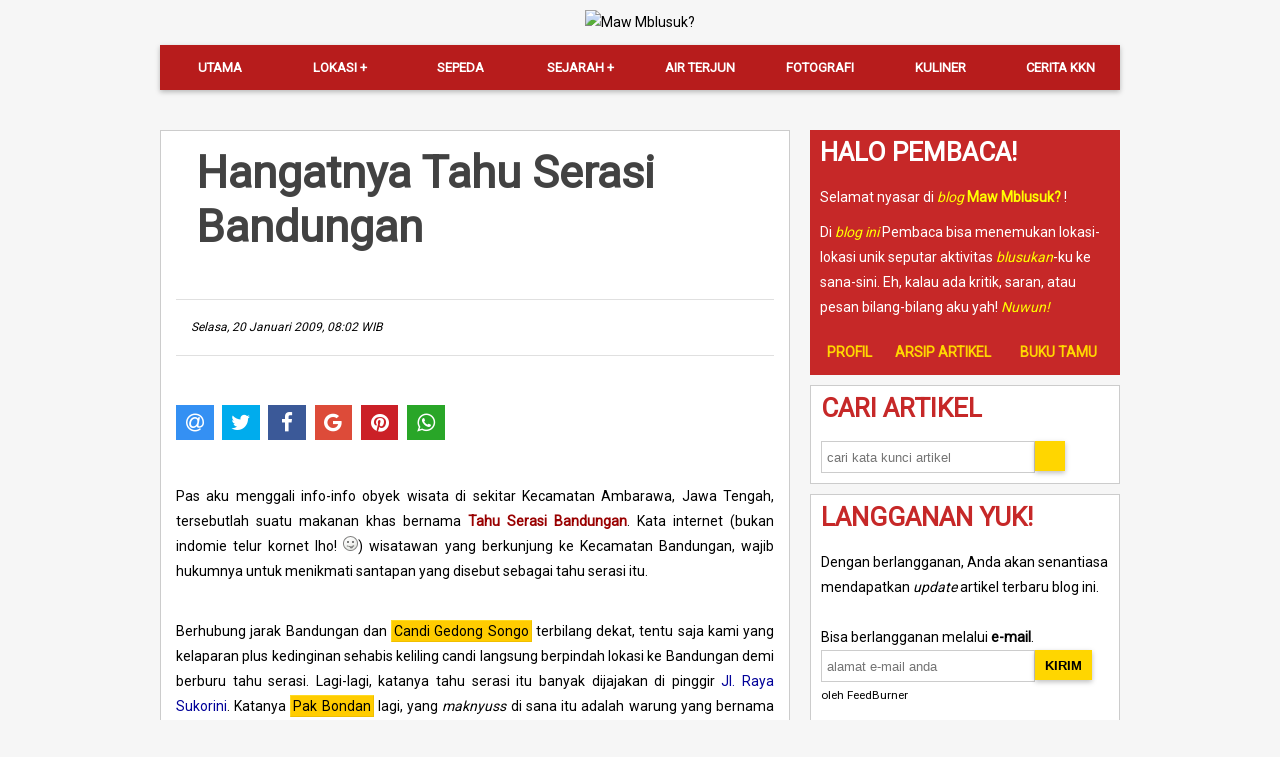

--- FILE ---
content_type: text/html; charset=UTF-8
request_url: https://mblusuk.com/159-Hangatnya-Tahu-Serasi-Bandungan.html
body_size: 8758
content:
<!DOCTYPE html>
<!--
<html xmlns="http://www.w3.org/1999/xhtml" 
	xmlns:og="http://ogp.me/ns#" 
	xmlns:fb="http://www.facebook.com/2008/fbml">
-->
<html>
<head>
<meta http-equiv="Content-Type" content="text/html; charset=UTF-8"/>
<meta name="generator" content="Maw Mblusuk" />
<link href="https://fonts.googleapis.com/css?family=Noto+Sans|Roboto" rel="stylesheet">
<link rel="stylesheet" href="https://mblusuk.com/style_css/lotek201703.min.css?timer=648" type="text/css" />
<link type="text/css" rel="stylesheet" href="https://maxcdn.bootstrapcdn.com/font-awesome/4.7.0/css/font-awesome.min.css" />
<link type="text/css" rel="stylesheet" href="https://cdn.jsdelivr.net/jquery.jssocials/1.4.0/jssocials.css" />
<link type="text/css" rel="stylesheet" href="https://cdn.jsdelivr.net/jquery.jssocials/1.4.0/jssocials-theme-flat.css" />
<link rel="icon" href="https://mblusuk.com/favicon.ico">
<link rel="alternate" type="application/rss+xml" href="https://mblusuk.com/rss" title="Maw Mblusuk ? RSS">
<link rel="amphtml" href="https://mblusuk.com/versi-amp/159-Hangatnya-Tahu-Serasi-Bandungan.html">
<title>Maw Mblusuk ? .:. Hangatnya Tahu Serasi Bandungan</title>
<meta name="viewport" content="initial-scale=1">
<meta name="language" content="id" />
<meta name="geo.country" content="id" />
<meta name="geo.placename" content="Indonesia" />
<meta name="description" content="Pas aku menggali info-info obyek wisata di sekitar kecamatan Ambarawa, Jawa Tengah, tersebutlah suatu makanan khas bernama Tahu Serasi Bandungan. Wah enak ini!">
<meta name="keywords" content="kuliner,kuliner jawa tengah,kuliner semarang,kuliner ambarawa,tahu,tahu bandungan,tahu serasi,tahu serasi bandungan,semarang,ambarawa,jawa tengah">
<meta name="copyright" content="Copyright 2008-2026 www.mblusuk.com All Rights Reserved.">
<meta name="author" content="Wihikan Mawi Wijna">
<meta name="distribution" content="Global">
<meta name="publisher" content="https://mblusuk.com/">
<meta name="designer" content="Wihikan Mawi Wijna">
<meta name="y_key" content="df97ee2c6ae75484" />
<link rel="author" href="https://plus.google.com/112347617448936842609/posts"/>
<link rel="publisher" href="https://plus.google.com/112347617448936842609"/>
<meta itemprop="name" content="Hangatnya Tahu Serasi Bandungan">
<meta itemprop="description" content="Pas aku menggali info-info obyek wisata di sekitar kecamatan Ambarawa, Jawa Tengah, tersebutlah suatu makanan khas bernama Tahu Serasi Bandungan. Wah enak ini!">
<meta itemprop="image" content="https://mblusuk.com/gambar/baru/foto-tahu-serasi-bandongan_2009_tb.jpg">
<meta property="article:tag" content="kuliner" />
<meta property="article:tag" content="kuliner jawa tengah" />
<meta property="article:tag" content="kuliner semarang" />
<meta property="article:tag" content="kuliner ambarawa" />
<meta property="article:tag" content="tahu" />
<meta property="article:tag" content="tahu bandungan" />
<meta property="article:tag" content="tahu serasi" />
<meta property="article:tag" content="tahu serasi bandungan" />
<meta property="article:tag" content="semarang" />
<meta property="article:tag" content="ambarawa" />
<meta property="article:tag" content="jawa tengah" />
<meta name="twitter:card" content="summary">
<meta name="twitter:site" content="@wihikan">
<meta name="twitter:title" content="Hangatnya Tahu Serasi Bandungan">
<meta name="twitter:description" content="Pas aku menggali info-info obyek wisata di sekitar kecamatan Ambarawa, Jawa Tengah, tersebutlah suatu makanan khas bernama Tahu Serasi Bandungan. Wah enak ini!">
<meta name="twitter:creator" content="@wihikan">
<meta name="twitter:image:src" content="https://mblusuk.com/gambar/baru/foto-tahu-serasi-bandongan_2009_tb.jpg">
<meta name="twitter:domain" content="https://mblusuk.com/159-Hangatnya-Tahu-Serasi-Bandungan.html">
<meta name="twitter:app:name:iphone" content="Vine">
<meta name="twitter:app:name:ipad" content="Vine">
<meta name="twitter:app:name:googleplay" content="Vine">
<meta name="twitter:app:url:iphone" content="vine://v/93582sxlkjf">
<meta name="twitter:app:url:ipad" content="vine://v/93582sxlkjf">
<meta name="twitter:app:url:googleplay" content="http://vine.co/v/93582sxlkjf">
<meta name="twitter:app:id:iphone" content="id592447445">
<meta name="twitter:app:id:ipad" content="id432984038404">
<meta name="twitter:app:id:googleplay" content="co.vine.android">
<meta property="article:publisher" content="https://www.facebook.com/wijna" />
<meta property="article:author" content="https://www.facebook.com/wijna" />
<meta property="og:locale" content="id_ID"/>
<meta property="og:title" content="Hangatnya Tahu Serasi Bandungan"/>
<meta property="og:type" content="article"/>
<meta property="og:url" content="https://mblusuk.com/159-Hangatnya-Tahu-Serasi-Bandungan.html"/>
<meta property="og:image" content="https://mblusuk.com/gambar/baru/foto-tahu-serasi-bandongan_2009_tb.jpg"/>
<meta property="og:site_name" content="Maw Mblusuk?"/>
<meta property="fb:admins" content="1263880033"/>
<meta property="fb:app_id" content="356921581178243"/>
<meta property="og:description" content="Pas aku menggali info-info obyek wisata di sekitar kecamatan Ambarawa, Jawa Tengah, tersebutlah suatu makanan khas bernama Tahu Serasi Bandungan. Wah enak ini!"/>
<link rel="canonical" href="https://mblusuk.com/159-Hangatnya-Tahu-Serasi-Bandungan.html" />
<meta name="robots" content="index,nofollow,noodp,noydir,noimageindex" />

<script type="application/ld+json">
{
  "@context": "http://schema.org",
  "@type": "Course",
  "name": "Hangatnya Tahu Serasi Bandungan",
  "description": "Pas aku menggali info-info obyek wisata di sekitar kecamatan Ambarawa, Jawa Tengah, tersebutlah suatu makanan khas bernama Tahu Serasi Bandungan. Wah enak ini!",
  "provider": {
    "@type": "Organization",
    "name": "Maw Mblusuk?",
    "sameAs": "http://mblusuk.com/"
  }
}
</script>
<script> var base_url = 'https://mblusuk.com/';</script>


<!-- Google tag (gtag.js) -->
<script async src="https://www.googletagmanager.com/gtag/js?id=G-52RT0S0ZHV"></script>
<script>
  window.dataLayer = window.dataLayer || [];
  function gtag(){dataLayer.push(arguments);}
  gtag('js', new Date());

  gtag('config', 'G-52RT0S0ZHV');
</script>

</head>
<boDy oncontextmenu="return false;">
<a name="top-artikel"></a>
	<!-- BLOG MAW MBLUSUK? ADALAH HASIL KARYA DARI WIHIKAN "MAWI" WIJNA 2007 - 2026 -->
	<!-- DIBUAT PAKAI {MAW.ENGINE V5.5-RSPV} BUATAN SENDIRI LHO! ;D -->
	
	<!-- Judul: Hangatnya Tahu Serasi Bandungan -->
	<!-- Deskripsi: Pas aku menggali info-info obyek wisata di sekitar kecamatan Ambarawa, Jawa Tengah, tersebutlah suatu makanan khas bernama Tahu Serasi Bandungan. Wah enak ini! -->
	<!-- Keywords: kuliner,kuliner jawa tengah,kuliner semarang,kuliner ambarawa,tahu,tahu bandungan,tahu serasi,tahu serasi bandungan,semarang,ambarawa,jawa tengah -->
	<div class="mb-a-wrap">
		<div class="mb-b-head">
			<div class="mb-b-banner"><a href="https://mblusuk.com/" title="Maw Mblusuk?"><img src="https://mblusuk.com/gambar/12g/logo-web-mblusuk-2017-2a.png" alt="Maw Mblusuk?" class="mc-i-banner"></a></div>
			
			<nav class="khusus2">
			<label for="drop" class="toggle iconed"><img alt="menu" src="https://mblusuk.com/gambar/12g/ic_menu_white_1x_web_24dp.png">
			<div class="mb-b-search">
				<form id="form-cari-top" method="POST" action="https://mblusuk.com/cari-artikel/pencarian.html">
					<input type="text" id="form-cari-top-text" name="form-cari-top-text" placeholder="cari kata kunci artikel">
					<input type="submit" id="form-cari-top-submit" name="CARISEGERA" value="">
				</form>
			</div>
			</label>
			
			<input type="checkbox" id="drop" />
				<ul class="menu">
					<li><a href="https://mblusuk.com/">Utama</a></li>
					<li>
						<!-- First Tier Drop Down -->
						<label for="drop-1" class="toggle">Lokasi +</label>
						<a href="#">Lokasi</a>
						<input type="checkbox" id="drop-1"/>
						<ul>
							<li>
							<label for="drop-2" class="toggle">Jawa +</label>
							<a href="#">Jawa</a>         
							<input type="checkbox" id="drop-2"/>
							<div> 
								<a href="https://mblusuk.com/arsip-kategori/yogyakarta/halaman-1.html">Yogyakarta</a>
								<a href="https://mblusuk.com/arsip-kategori/jawatengah/halaman-1.html">Jawa Tengah</a>
								<a href="https://mblusuk.com/arsip-kategori/jawatimur/halaman-1.html">Jawa Timur</a>
								<a href="https://mblusuk.com/arsip-kategori/jawabarat/halaman-1.html">Jawa Barat</a>
								<a href="https://mblusuk.com/arsip-kategori/jakarta/halaman-1.html">Jakarta</a>
							</div>
							</li>
							<li>
							<label for="drop-3" class="toggle">Sumatera +</label>
							<a href="#">Sumatera</a>         
							<input type="checkbox" id="drop-3"/>
							<div> 
								<a href="https://mblusuk.com/arsip-kategori/aceh/halaman-1.html">Aceh</a>
								<a href="https://mblusuk.com/arsip-kategori/sumaterautara/halaman-1.html">Sumatera Utara</a>
								<a href="https://mblusuk.com/arsip-kategori/sumaterabarat/halaman-1.html">Sumatera Barat</a>
								<a href="https://mblusuk.com/arsip-kategori/riau/halaman-1.html">Riau</a>
								<a href="https://mblusuk.com/arsip-kategori/kepri/halaman-1.html">Kepulauan Riau</a>
								<a href="https://mblusuk.com/arsip-kategori/jambi/halaman-1.html">Jambi</a>
								<a href="https://mblusuk.com/arsip-kategori/bengkulu/halaman-1.html">Bengkulu</a>
								<a href="https://mblusuk.com/arsip-kategori/sumateraselatan/halaman-1.html">Sumatera Selatan</a>
								<a href="https://mblusuk.com/arsip-kategori/bangkabelitung/halaman-1.html">Bangka Belitung</a>
								<a href="https://mblusuk.com/arsip-kategori/lampung/halaman-1.html">Lampung</a>
							</div>
							</li>
							<li>
							<label for="drop-4" class="toggle">Nusa Tenggara +</label>
							<a href="#">Nusa Tenggara</a>         
							<input type="checkbox" id="drop-4"/>
							<div class="khusus1"> 
								<a href="https://mblusuk.com/arsip-kategori/bali/halaman-1.html">Bali</a>
								<a href="https://mblusuk.com/arsip-kategori/nusatenggarabarat/halaman-1.html">Nusa Tenggara Barat</a>
							</div>
							</li>
							<li>
							<label for="drop-5" class="toggle">Sulawesi +</label>
							<a href="#">Sulawesi</a>         
							<input type="checkbox" id="drop-5"/>
							<div class="khusus1"> 
								<a href="https://mblusuk.com/arsip-kategori/sulawesiselatan/halaman-1.html">Sulawesi Selatan</a>
								<a href="https://mblusuk.com/arsip-kategori/sulawesitenggara/halaman-1.html">Sulawesi Tenggara</a>
							</div>
							</li>
						</ul> 
					</li>
					<li><a href="https://mblusuk.com/arsip-kategori/sepeda/halaman-1.html">Sepeda</a></li>
					<li>
						<label for="drop-1" class="toggle">Sejarah +</label>
						<a href="#">Sejarah</a>
						<input type="checkbox" id="drop-1"/>
						<ul>
							<li><a href="https://mblusuk.com/arsip-kategori/prasejarah/halaman-1.html">Prasejarah</a></li>
							<li><a href="https://mblusuk.com/arsip-kategori/kerajaanhindubuddha/halaman-1.html">Hindu-Buddha</a></li>
							<li><a href="https://mblusuk.com/arsip-kategori/kerajaanislam/halaman-1.html">Islam</a></li>
							<li><a href="https://mblusuk.com/arsip-kategori/kolonial/halaman-1.html">Kolonial</a></li>
							<li><a href="https://mblusuk.com/arsip-kategori/pascamerdeka/halaman-1.html">Pascamerdeka</a></li>
							<li><a href="https://mblusuk.com/arsip-kategori/museum/halaman-1.html">Museum</a></li>
						</ul>
					</li>	
					<li><a href="https://mblusuk.com/arsip-kategori/airterjun/halaman-1.html">Air Terjun</a></li>
					<li><a href="https://mblusuk.com/arsip-kategori/foto/halaman-1.html">Fotografi</a></li>
					<li><a href="https://mblusuk.com/arsip-kategori/kuliner/halaman-1.html">Kuliner</a></li>
					<li><a href="https://mblusuk.com/arsip-kategori/kuliahkerjanyata/halaman-1.html">Cerita KKN</a></li>
				</ul>
			</nav>
			
			
						<div class="clear"></div>
		</div>
		<div class="mb-b-kana">
			<div class="mb-g-widget2 mb-s-menu3">
                            <h3>HALO PEMBACA!</h3><p>Selamat nyasar di <em>blog</em> <strong>Maw Mblusuk?</strong> !</p>
				<p>Di <em>blog ini</em> Pembaca bisa menemukan lokasi-lokasi unik seputar aktivitas <em>blusukan</em>-ku ke sana-sini. Eh, kalau ada kritik, saran, atau pesan bilang-bilang aku yah! <em>Nuwun!</em>
				</p>
				<div class="mb-s-menu4">
				<a href="https://mblusuk.com/profil.html">PROFIL</a>
				<a href="https://mblusuk.com/arsip-umum/halaman-1.html">ARSIP ARTIKEL</a>
				<a href="https://mblusuk.com/buku-tamu/halaman-1.html">BUKU TAMU</a>
				</div></div><div class="mb-g-widget mb-s-que101 mb-s-hide110">
                            <h3>Cari Artikel</h3><form id="mblusuk-f-search" name="mblusuk-f-search" action="https://mblusuk.com/cari-artikel/pencarian.html" method="POST">
				<input type="text" name="teks" class="mg-f-text1 mg-f-text2" placeholder="cari kata kunci artikel">
				<input type="submit" name="CARISEGERA" value="" class="mg-f-button1 mg-f-button2">
				</form><div class="clear"></div></div><div class="mb-g-widget mb-s-que101 mb-s-hide110">
                            <h3>LANGGANAN YUK!</h3><p class="mcq-subscribe">Dengan berlangganan, Anda akan senantiasa mendapatkan <em>update</em> artikel terbaru blog ini.</p><br>
		<p>Bisa berlangganan melalui <strong>e-mail</strong>.</p>
		<form style="" action="https://feedburner.google.com/fb/a/mailverify" method="post" target="popupwindow" onsubmit="window.open('https://feedburner.google.com/fb/a/mailverify?uri=mblusuk', 'popupwindow', 'scrollbars=yes,width=550,height=520');return true">
		<div>
		<input type="text" class="mg-f-text1 mg-f-text2" name="email" placeholder="alamat e-mail anda"/>
		<input type="hidden" value="mblusuk" name="uri"/>
		<input type="hidden" name="loc" value="en_US"/>
		<input type="submit" value="Kirim" class="mg-f-button1 mg-f-button3"/>
		</div><div class="clear"></div>
		</form>
		<div>
		<small>oleh <a href="https://feedburner.google.com" target="_blank">FeedBurner</a></small>
		</div>
		<br>
		<div>Atau melalui <strong>RSS Feed</strong> berikut.<br>
		<a href="https://feeds.feedburner.com/mblusuk" style="font-weight: bold; font-size: 14pt; color:#900;">feeds.feedburner.com/mblusuk</a></div></div>			<div class="clear"></div>
		</div>
		<div class="mb-b-kiri">
			<article><input type="hidden" name="xcpid" value="A581145549452641102"><div class="paperzero-content"><header><div class="title-content"><h1><a href="https://mblusuk.com/159-Hangatnya-Tahu-Serasi-Bandungan.html" title="Hangatnya Tahu Serasi Bandungan">Hangatnya Tahu Serasi Bandungan</a></h1></div><div class="datepublished-content">Selasa, 20 Januari 2009, 08:02 WIB</div></header><div id="shareIcons"></div><div class="blog-content"><!-- REV: 3/1/2016 --><p>Pas aku menggali info-info obyek wisata di sekitar Kecamatan Ambarawa, Jawa Tengah, tersebutlah suatu makanan khas bernama <span style="color:#990000;"><strong>Tahu Serasi Bandungan</strong></span>. Kata internet (bukan indomie telur kornet lho! <img src="https://mblusuk.com//gambar/emote/tongue_out.png" class="imm-emote">) wisatawan yang berkunjung ke Kecamatan Bandungan, wajib hukumnya untuk menikmati santapan yang disebut sebagai tahu serasi itu.</p><p class="ppspace1">&nbsp;</p><p>Berhubung jarak Bandungan dan <a href="https://mblusuk.com/158-Candi-Gedong-Songo.html">Candi Gedong Songo</a> terbilang dekat, tentu saja kami yang kelaparan plus kedinginan sehabis keliling candi langsung berpindah lokasi ke Bandungan demi berburu tahu serasi. Lagi-lagi, katanya tahu serasi itu banyak dijajakan di pinggir <span style="color:#000099;">Jl. Raya Sukorini</span>. Katanya <a href="http://www.jalansutra.or.id">Pak Bondan</a> lagi, yang <em>maknyuss </em>di sana itu adalah warung yang bernama <span style="color:#000099;">Kafe Tahu</span>. Tapi setelah kami cari-cari kok ya nggak ketemu warung yang dimaksud.</p><p class="ppspace1">&nbsp;</p><p>Ya sudah. Akhirnya kami putuskan saja untuk menjajal sebarang warung di pinggir jalan raya yang menyediakan santapan tahu serasi. Eeeh, sepulangnya dari sana, tahu-tahu kami lewat di depan warung Kafe Tahu. Bukan rejekinya ini. Hiks...</p><p class="ppspace1">&nbsp;</p><p style="text-align:center"><img alt="Harga tahu serasi Bandongan, Semarang, Jawa Tengah" src="https://mblusuk.com/gambar/baru/foto-tahu-serasi-bandongan_2009_01.jpg" /><br /><span class="smalltype">Ini dia yang namanya tahu serasi! <img src="https://mblusuk.com//gambar/emote/grinning.png" class="imm-emote"></span></p><p class="ppspace1">&nbsp;</p><p><span style="color:#000099;">&ldquo;Bu, pesen tahu serasinya, digoreng, dimakan di sini, satu porsi saja, minumnya teh panas ya&rdquo;</span></p><p class="ppspace1">&nbsp;</p><p>Sepertinya ya begitu deh kira-kira isi pesanan kami. Selang beberapa menit, tahu serasi pun selesai digoreng dan siap untuk disantap. Nyam!</p><p class="ppspace1">&nbsp;</p><p>Seperti yang diberitakan di internet, tahu serasi disajikan bersama dengan <span style="color:#990000;">sambal kecap</span> yang diberi <span style="color:#990000;">petis</span>. Kalau sambal kecap dirasa kurang nendang, ada juga kok cabe rawit yang siap menggoyang lidah, huaaaah!</p><p class="ppspace1">&nbsp;</p><div style="text-align:center; float:right; padding-left:3%; padding-bottom:3%;"><img alt="Profil Joko Affandy Alhuda Mahasiswa Program Studi Matematika UGM Angkatan 2004" src="https://mblusuk.com/gambar/tahuserasi02.jpg" /><br /><span class="smalltype">Joko!</span></div><p>Berhubung katanya <a href="https://mblusuk.com/">teman seperjalanannku</a> kali ini hobinya makan, langsung saja deh kita tanya pendapatnya. <img src="https://mblusuk.com//gambar/emote/grinning.png" class="imm-emote"></p><p class="ppspace1">&nbsp;</p><p>Rasa : <img alt="skor 3 bintang" src="https://mblusuk.com/gambar/star35.jpg" /></p><p class="ppspace1">&nbsp;</p><p><span style="color:#000099;"><em>Tahu serasi ini teksturnya lebih lembut dari tahu putih. Kerasa banget pas dimakan. Tapi kok, rasanya nggak jauh beda sama tahu putih ya?</em></span></p><p class="ppspace1">&nbsp;</p><p>Nah, itu dia pendapat temanku. Kalau menurutku sih ya, memang rasa tahu serasi ini biasa saja. Namanya juga tahu goreng yang mungkin langsung digoreng dan nggak dibumbuin dulu. Tapi walau bagaimanapun, tahu serasi adalah salah satu daya tarik orang-orang untuk berkunjung ke Bandungan. Hawa Bandungan yang dingin dilawan dengan santapan tahu goreng hangat. Hmmm.... enaaak! <img src="https://mblusuk.com//gambar/emote/grinning.png" class="imm-emote"></p><p class="ppspace1">&nbsp;</p><p>Untuk Pembaca yang mampir ke Candi Gedong Songo, nggak ada salahnya untuk mampir sebentar ke Bandungan dan memborong tahu serasi sebagai buah tangan. Harganya cukup terjangkau lho! <img src="https://mblusuk.com//gambar/emote/grinning.png" class="imm-emote"></p><p class="ppspace1">&nbsp;</p><table border="1" cellpadding="0" cellspacing="0" class="tabelaja">	<tbody>		<tr>			<td>Tahu Serasi Goreng</td>			<td>1 porsi</td>			<td>Rp10.000</td>		</tr>		<tr>			<td>Tahu Serasi Mentah</td>			<td>1 bungkus</td>			<td>Rp8.000<br />			Rp 6.500 kalau di pabriknya</td>		</tr>		<tr>			<td>Susu Kedelai</td>			<td>1 liter</td>			<td>Rp5.000</td>		</tr>	</tbody></table></div><br><div class="relatedarticle-content"><h3>ARTIKEL TERKAIT</h3><ul><li class="border-mblusuk "><a href="https://foto.mblusuk.com/52-Street-Hunt-Alun-Alun-Magelang.html" title="Street Hunt: Alun-Alun Magelang"><img src="https://mblusuk.com/gambar/baru/street-hunt-alun-alun-magelang_2008_tb.jpg" height="75" width="100" alt="Street Hunt: Alun-Alun Magelang">Street Hunt: Alun-Alun Magelang</a></li><li class="border-mblusuk "><a href="https://jogja.mblusuk.com/124-Soto-Banjar-Kotabaru.html" title="Soto Banjar Kotabaru"><img src="https://mblusuk.com/gambar/baru/soto-banjar-kotabaru-jogja-tb.jpg" height="75" width="100" alt="Soto Banjar Kotabaru">Soto Banjar Kotabaru</a></li><li class="border-mblusuk border-mblusuk2"><a href="https://jogja.mblusuk.com/1041-Soto-Kemangi-Paling-Enak-di-Yogyakarta.html" title="Soto Kemangi Paling "Enak" di Yogyakarta"><img src="https://mblusuk.com/gambar/2020/kuliner/p0-soto-kemangi-paling-enak-jogja-tb.jpg" height="75" width="100" alt="Soto Kemangi Paling "Enak" di Yogyakarta">Soto Kemangi Paling "Enak" di Yogyakarta</a></li><li class="border-mblusuk border-mblusuk2"><a href="https://mblusuk.com/24-Survei-Acara-Upgrading-di-Perbukitan-Prambanan.html" title="Survei Acara Upgrading di Perbukitan Prambanan"><img src="https://mblusuk.com/gambar/lama/b4-survei-upgrading-2007-tb.jpg" height="75" width="100" alt="Survei Acara Upgrading di Perbukitan Prambanan">Survei Acara Upgrading di Perbukitan Prambanan</a></li><li class="border-mblusuk border-mblusuk2"><a href="https://mblusuk.com/147-Bakso-Khas-Lombok-Uleg-Pak-Yitno-di-Alun-Alun-Temanggung.html" title="Bakso Khas Lombok Uleg Pak Yitno di Alun-Alun Temanggung"><img src="https://mblusuk.com/gambar/baru/road-trip-2008_temanggung_bakso-lombok-uleg_tb.jpg" height="75" width="100" alt="Bakso Khas Lombok Uleg Pak Yitno di Alun-Alun Temanggung">Bakso Khas Lombok Uleg Pak Yitno di Alun-Alun Temanggung</a></li></ul></div><div class="clear"></div><div class="keywordlist-content"><h3>KATA KUNCI</h3><ul><li><a href="https://mblusuk.com/kata-kunci/ambarawa/halaman-1.html" title="Lihat arsip artikel dengan kata kunci ambarawa">ambarawa</a></li><li><a href="https://mblusuk.com/kata-kunci/jawa+tengah/halaman-1.html" title="Lihat arsip artikel dengan kata kunci jawa tengah">jawa tengah</a></li><li><a href="https://mblusuk.com/kata-kunci/kuliner/halaman-1.html" title="Lihat arsip artikel dengan kata kunci kuliner">kuliner</a></li><li><a href="https://mblusuk.com/kata-kunci/kuliner+ambarawa/halaman-1.html" title="Lihat arsip artikel dengan kata kunci kuliner ambarawa">kuliner ambarawa</a></li><li><a href="https://mblusuk.com/kata-kunci/kuliner+jawa+tengah/halaman-1.html" title="Lihat arsip artikel dengan kata kunci kuliner jawa tengah">kuliner jawa tengah</a></li><li><a href="https://mblusuk.com/kata-kunci/kuliner+semarang/halaman-1.html" title="Lihat arsip artikel dengan kata kunci kuliner semarang">kuliner semarang</a></li><li><a href="https://mblusuk.com/kata-kunci/semarang/halaman-1.html" title="Lihat arsip artikel dengan kata kunci semarang">semarang</a></li><li><a href="https://mblusuk.com/kata-kunci/tahu/halaman-1.html" title="Lihat arsip artikel dengan kata kunci tahu">tahu</a></li><li><a href="https://mblusuk.com/kata-kunci/tahu+bandungan/halaman-1.html" title="Lihat arsip artikel dengan kata kunci tahu bandungan">tahu bandungan</a></li><li><a href="https://mblusuk.com/kata-kunci/tahu+serasi/halaman-1.html" title="Lihat arsip artikel dengan kata kunci tahu serasi">tahu serasi</a></li><li><a href="https://mblusuk.com/kata-kunci/tahu+serasi+bandungan/halaman-1.html" title="Lihat arsip artikel dengan kata kunci tahu serasi bandungan">tahu serasi bandungan</a></li></ul></div><div class="clear"></div><div class="commentarea-content"><h3>NIMBRUNG DI SINI</h3><div class="commentform-content"><form method="POST" id="maw-mblusuk-comment" name="mblusuk-komen-589" class="mp-c-fo1" action="https://mblusuk.com/159-Hangatnya-Tahu-Serasi-Bandungan.html" ><div class="mp-c-fp1"><label for="nm" class="mg-f-label1 mg-f-label2">Nama&nbsp;<small>(WAJIB diisi!)</small></label><input name="nm" id="nm" type="text" value="" maxlength="25" placeholder="nama" class="mg-f-text1 mg-f-text3"/></div><div class="mp-c-fp1"><label for="em" class="mg-f-label1 mg-f-label2">E-Mail&nbsp;&nbsp;<small>(tidak wajib)</small></label><input name="em" id="em" type="text" value="" maxlength="50" placeholder="email" class="mg-f-text1 mg-f-text3"/></div><div class="mp-c-fp1"><label for="ss" class="mg-f-label1 mg-f-label2">Blog&nbsp;&nbsp;<small>(tidak wajib)</small></label><input name="ss" id="ss" type="text" value="" maxlength="50" placeholder"blog" class="mg-f-text1 mg-f-text4"/></div><div class="clear"></div><div class="mp-c-fp2"><label for="ps" class="mg-f-label1 mg-f-label2">Pesan</label><textarea name="ps" id="ps" class="mg-f-area1 mg-f-area2" wrap="physical"></textarea></div><div class="clear"></div><div class="mp-c-fs5"><div class="mp-c-fs5i"><span class="warning"><strong>UPS!</strong> Anda harus mengaktifkan Javascript untuk bisa mengirim komentar!</span></div><input type="submit" name="kirim" value="kirim" class="mg-f-button1 mg-f-button3"></div><div class="clear"></div></form><div class="clear"></div><div class="mp-c-li1"><ul id="visitor"><li class="sty-0 komentar-0">
            <div class="b-bx2">
                <div class="u-pro"><span class="u-wb1"><strong>ANITA</strong></span><br><img src="https://mblusuk.com/gambar/10red/defaultavatar.jpg" alt="avatar komentator ke-0"><br></div>
                <div class="u-con"><span class="u-wb2"><strong>ANITA</strong></span>
                    <span class="u-cdt"><span style="color:#933">#</span>Kamis, 28 Apr 2016, 12:21 WIB</span>
                    <div class="u-ccm">Kalau beli di luar itu bukan asli tahu serasi. Tahu yang asli belinya yang di pabriknya seberang Hotel Nugraha.<br /> <br /> Kalau yang di pinggir jalan itu buatan penduduk lokal yang konon katanya mantan karyawan di pabrik tahu serasi.<div class="u-rep">Haoalaaah, begitu toh. Terima kasih informasinya. :D</div></div>
                </div>
            </div>
            <div class="clear"></div>
            </li><li class="sty-1 komentar-1">
            <div class="b-bx2">
                <div class="u-pro"><span class="u-wb1"><strong>HAFID JUNAIDI</strong></span><br><img src="https://www.gravatar.com/avatar/1dc966ded4ef00be965d6e27911bc409?d=https%3A%2F%2Fmblusuk.com%2Fgambar%2F10red%2Fdefaultavatar.jpg&s=40" alt="avatar komentator ke-1"><br></div>
                <div class="u-con"><span class="u-wb2"><strong>HAFID JUNAIDI</strong></span>
                    <span class="u-cdt"><span style="color:#933">#</span>Jumat, 21 Jan 2011, 07:52 WIB</span>
                    <div class="u-ccm">Hemmm, enaknya, tadi tak pikir judulnya tahu terasi ^_^<div class="u-rep">weleh...</div></div>
                </div>
            </div>
            <div class="clear"></div>
            </li><li class="sty-0 komentar-2">
            <div class="b-bx2">
                <div class="u-pro"><span class="u-wb1"><strong>AMANGKURAT</strong></span><br><img src="https://mblusuk.com/gambar/10red/defaultavatar.jpg" alt="avatar komentator ke-2"><br></div>
                <div class="u-con"><span class="u-wb2"><strong>AMANGKURAT</strong></span>
                    <span class="u-cdt"><span style="color:#933">#</span>Sabtu, 18 Sep 2010, 19:25 WIB</span>
                    <div class="u-ccm">kalau cari kafe tahu gampang banget, dari pasar bandungan kab. semarang sekitar 450 meter ke arah sumowono (candi gedongsongo) sebelah kiri jalan. selain tahu serasi ada juga masakan dari daging kelinci dan bebek. kayak sate, rica-rica kelinci dan tongseng<div class="u-rep">hohoho, oke, nuwun informasinya :D</div></div>
                </div>
            </div>
            <div class="clear"></div>
            </li><li class="sty-1 komentar-3">
            <div class="b-bx2">
                <div class="u-pro"><span class="u-wb1"><strong>AZWAR</strong></span><br><img src="https://mblusuk.com/gambar/10red/defaultavatar.jpg" alt="avatar komentator ke-3"><br></div>
                <div class="u-con"><span class="u-wb2"><strong>AZWAR</strong></span>
                    <span class="u-cdt"><span style="color:#933">#</span>Jumat, 3 Jul 2009, 20:01 WIB</span>
                    <div class="u-ccm">Klo mau brkunjung ke bandungan jngan lupa beli nasi jagung & blendung, itu makanan lo.. Klo bsa nyari, makanan khas yg di jual di pasar tradisional.! Selain rasa yg jual jga jarang. Aku org sini.<div class="u-rep">wah kemarin itu belum sempat menginvasi pasar eh mas, hujan masalahnya. tapi trims buat infonya yah.</div></div>
                </div>
            </div>
            <div class="clear"></div>
            </li><li class="sty-0 komentar-4">
            <div class="b-bx2">
                <div class="u-pro"><span class="u-wb1"><strong>BAGAS</strong></span><br><img src="https://mblusuk.com/gambar/10red/defaultavatar.jpg" alt="avatar komentator ke-4"><br></div>
                <div class="u-con"><span class="u-wb2"><strong>BAGAS</strong></span>
                    <span class="u-cdt"><span style="color:#933">#</span>Kamis, 30 Apr 2009, 07:56 WIB</span>
                    <div class="u-ccm">wah sayang lo gak nyoba tempe gembus nya.. padahal itu enak bgt! haha.. biasanya yg jual tahu serasi biasanya jual tempe gembus jg..<div class="u-rep">Tempe gembus...yg dari ampas tahu itu yah? Bukannya itu juga banyak di Kaliurang ya Gas?</div></div>
                </div>
            </div>
            <div class="clear"></div>
            </li><li class="sty-1 komentar-5">
            <div class="b-bx2">
                <div class="u-pro"><span class="u-wb1"><strong>PEIN</strong></span><br><img src="https://mblusuk.com/gambar/10red/defaultavatar.jpg" alt="avatar komentator ke-5"><br></div>
                <div class="u-con"><span class="u-wb2"><strong>PEIN</strong></span>
                    <span class="u-cdt"><span style="color:#933">#</span>Sabtu, 21 Feb 2009, 15:53 WIB</span>
                    <div class="u-ccm">Bukan Kediri, mang da ? Tapi lebih ke Barat daripada Yogyakarta......... [ tersinggung aQ ]								<div class="u-rep">dimana tuh? ga tau aku</div></div>
                </div>
            </div>
            <div class="clear"></div>
            </li><li class="sty-0 komentar-6">
            <div class="b-bx2">
                <div class="u-pro"><span class="u-wb1"><strong>PEIN</strong></span><br><img src="https://mblusuk.com/gambar/10red/defaultavatar.jpg" alt="avatar komentator ke-6"><br></div>
                <div class="u-con"><span class="u-wb2"><strong>PEIN</strong></span>
                    <span class="u-cdt"><span style="color:#933">#</span>Jumat, 20 Feb 2009, 22:53 WIB</span>
                    <div class="u-ccm">Tahu serasi apaan ? Ga serasi amat, harganya itu loh, kok bisa ngalahin Tahu Takwa kualitas super terbaik dan terenak se-indonesia di Kotaku ini ?! Harganya bener - bener ga serasi ma rasanya !!<div class="u-rep">ntar aku belum pernah makan Tahu Takwa, belum pernah ke Kediri. He? Emang Amegakure tu deket Kediri yah? he3</div></div>
                </div>
            </div>
            <div class="clear"></div>
            </li></ul><div id="visitor2"></div></div><div class="clear"></div></div></div></article>		
		</div>
		
		<div class="clear"></div>
	</div>
	<script type="text/javascript" src="https://mblusuk.com/minjs/core.js"></script>
        <script type="text/javascript" src="https://mblusuk.com/minjs/twitter.js"></script>
        <script type="text/javascript" src="https://mblusuk.com/minjs/jcanvas.js"></script>
        <script type="text/javascript" src="https://mblusuk.com/minjs/gbfun.js"></script>
        <script> $(document).ready(function(){ var stsOk = 0; capStart("448dc988c698c8c853b6a7790b45fefc"); $(".mp-c-fo1").on("change", "input[type=checkbox]", function(){ if($("input[type=checkbox]:checked").length > 0) { $("#vh").val($("#vf").val()); $("#vf").remove(); $(".mp-c-fs5i").html("<span class=\"done\">Terima Kasih! Anda sudah bisa memberi komentar sekarang!</span>"); stsOk = 1; }  }); $("#maw-mblusuk-comment").submit(function(e) { if(stsOk < 1){ alert("Tolong klik dulu kotak kecil di samping sebelum berkomentar ya! Terima kasih! :D"); e.preventDefault(); } }); }); </script>	<script type="text/javascript" src="https://cdn.jsdelivr.net/jquery.jssocials/1.4.0/jssocials.min.js"></script>
	<script>
	$(document).ready(function(){
		$('select#maw-sel-key-mb').on('change', function () {
          url1 = $(this).find("option:selected").attr("value");
		  window.location = url1;
		  return false;
		});
		
		$("#shareIcons").jsSocials({
			showLabel: false,
			showCount: false,
			shares: ["email", "twitter", "facebook", "googleplus", "pinterest", "whatsapp"]
		});
		
		//$("select#maw-sel-key-mb").hide();
		
		/* // Create the dropdown base
		$("<select />").appendTo(".mb-b-menu");

		// Create default option "Go to..."
		$("<option />", {
		   "selected": "selected",
		   "value"   : "",
		   "text"    : "Pilih Navigasi"
		}).appendTo(".mb-b-menu select");

		// Populate dropdown with menu items
		$(".mb-b-menu a").each(function() {
		 var el = $(this);
		 $("<option />", {
			 "value"   : el.attr("href"),
			 "text"    : el.text()
		 }).appendTo(".mb-b-menu select");
		});
		$(".mb-b-menu select").change(function() {
		window.location = $(this).find("option:selected").val();
		}); */

		var $w = Math.max(document.documentElement.clientWidth, window.innerWidth || 0);
		var $h = Math.max(document.documentElement.clientHeight, window.innerHeight || 0);
		$('.mb-b-kiri img').each(function($i, $e){
			var $t1 = $.trim($(this).attr("style")); $(this).attr("stylesv",$t1);
		});
					
		if($w < 768){
			$('iframe').remove();
				
			//console.log("haloo");
			$('.mb-b-kiri img').each(function($i, $e){
				//console.log($(this).attr);
				$(this).attr("style",'');
			});
			$('.mb-b-kiri img.imm-emote').each(function($i, $e){
				$(this).attr("style","width:15px; height:15px;");
			});
			$('.mb-b-kiri img.imm-kait').each(function($i, $e){
				$(this).attr("style","width:auto;");
			});
			//$('.blog-content').append('<br>'+$('.mcq-related').html());
			$('.mcq-subscribe').hide();
		}
		
		$( window ).resize(function() {
			var $w = Math.max(document.documentElement.clientWidth, window.innerWidth || 0);
			var $h = Math.max(document.documentElement.clientHeight, window.innerHeight || 0);
			if($w < 768){
				$('iframe').remove();
				
				$('.mb-b-kiri img').each(function($i, $e){
					$(this).attr("style",'');
				});
				$('.mb-b-kiri img.imm-emote').each(function($i, $e){
					$(this).attr("style","width:15px; height:15px;");
				});
				$('.mb-b-kiri img.imm-kait').each(function($i, $e){
					$(this).attr("style","width:auto;");
				});
			} else {
				$('.mb-b-kiri img').each(function($i, $e){
					$t2 = $(this).attr("stylesv");
					$(this).attr("style",$t2);
				});
			}
			console.log($w);
		});
		
		$('canvas').attr('width',$('.mb-c-vas1').width());
		
			});
	</script>
	
</boDy>
</html>

--- FILE ---
content_type: text/css
request_url: https://mblusuk.com/style_css/lotek201703.min.css?timer=648
body_size: 7342
content:
/*
Lotek Style (campur aduk seperti makanan lotek dan karena aku suka lotek! ;D)
Name : Maw Mblusuk? Lotek
Author : Wihikan Mawi Wijnasubmit
URL : http://mblusuk.com/
Date : Desember 2014 (rilis pertama)
*/
* {
    margin: 0;
    padding: 0
}
body {
    font-size: 14px;
    font-family: Roboto, Noto, sans-serif;
    font-weight: 400;
    margin: 0;
    padding: 0;
    text-decoration: none;
    color: #000;
    line-height: 25px;
    background: url(../gambar/12g/back2017.jpg) top center no-repeat fixed #F6F6F6;
}
body,
html {
    height: 100%
}
code {
    color: red
}
img {
    border: 0
}
select {
    width: 170px
}
abbr,
acronym {
    text-decoration: none;
    background-color: #FF9;
    border: none
}
#shareIcons {
	margin-bottom: 40px;
}
#shareIcons a {
	color: #FFF;
}
.clear {
    clear: both
}
.clearfix::after {
  content: "";
  clear: both;
  display: table;
}
.bg-color-1 {
    background: #FFF
}
.bg-color-2 {
    background: #000;
    background: rgba(0, 10, 8, .5)
}
.bg-color-3 {
    background: 0 0
}
.bg-color-4 {
    background: #600
}
.bg-color-5 {
    background: #600;
    background: -webkit-gradient(linear, 0 0, 0 100%, from(#C62828), to(#600));
    background: -moz-linear-gradient(top, #C62828, #600);
    background: -webkit-linear-gradient(top, #C62828, #600);
    background: -ms-linear-gradient(top, #C62828, #600);
    background: -o-linear-gradient(top, #C62828, #600)
}
pre {
    width: 96%;
    white-space: -moz-pre-wrap;
    white-space: -o-pre-wrap;
    word-wrap: break-word;
    white-space: pre-wrap;
    background-color: #E2E2E2;
    padding: 2%;
}
.border-rounded-left {
    -webkit-border-top-left-radius: 10px;
    -moz-border-radius-topleft: 10px;
    border-top-left-radius: 10px
}
a:link,
a:visited {
    text-decoration: none;
    color: #000
}
a:hover {
    text-decoration: underline;
    color: #C62828
}
.mg-f-label1 {
	font-size: 13px;
	padding: 2% 0;
}
.mg-f-label2 {
	display: block;
}
.mg-f-button1 {
    color: #FFF;
    font-weight: 700;
	box-shadow: 0 2px 5px rgba(0, 0, 0, .26);
	border: none;
}
.mg-f-button1:hover {
    cursor: pointer
}
.mg-f-button2 {
	background: url(../gambar/12g/ic_search_white_1x_web_24dp.png) 3px no-repeat #FFD600;
	width: 30px;
	height: 30px;
	position: relative;
	float: left;
}
.mg-f-button2:hover {
	background: url(../gambar/12g/ic_search_white_1x_web_24dp.png) 3px no-repeat #FFAB00;
}
.mg-f-button3 {
	background: #FFD600;
	color: #000;
	height: 30px;
	text-transform: uppercase;
	padding: 0 10px 0 10px;
}
.mg-f-button3:hover {
	background: #FFAB00;
}
.mg-f-text1 {
    border: 1px solid #CCC;
	padding: 5px;
}
.mg-f-text2 {
    border: 1px solid #CCC;
	height: 20px;
	vertical-align: bottom;
	float: left;
}
.mg-f-text3 {
    width: 80%; padding: 5%;
}
.mg-f-text4 {
    width: 90%; padding: 5%;
}
.mg-f-area1 {
    border: 1px solid #CCC;
	padding: 5px;
	resize: none;
	font-size: 14px;
    font-family: Roboto, Noto, sans-serif;
    font-weight: 400;
}
.mg-f-area2 {
	display: block;
	width: 96%; height: 60px; padding: 2%;
}
.mg-f-check1 {
	height: 20px; width: 20px; float: left; margin-right: 10px;
}
.mb-a-wrap0 {
    margin: 0 auto;
    width: 100%;
    background: #666
}
.mb-a-wrap {
    margin: 0 auto;
    width: 960px;
    background: 0 0
}
.mb-b-kiri {
    width: 630px;
    margin-right: 10px;
    float: left;
    position: relative;
}
.mb-b-kana {
    width: 310px;
    margin-left: 10px;
    float: right;
    position: relative;
    background: green
}
.mb-b-head {
    width: 100%;
    border: 0 solid #000
}
.mb-b-head a {
    text-decoration: none;
}
#header_bannerarea_menuarea,
#header_bannerarea_searcharea input.button {
    color: #FFF;
    background: #600;
    background: -webkit-gradient(linear, 0 0, 0 100%, from(#C62828), to(#600));
    background: -moz-linear-gradient(top, #C62828, #600);
    background: -webkit-linear-gradient(top, #C62828, #600);
    background: -ms-linear-gradient(top, #C62828, #600);
    background: -o-linear-gradient(top, #C62828, #600)
}
.mb-b-banner {
    margin: 0;
    text-align: center;
    padding: 10px 0;
}
.mc-i-banner {}.mb-b-menu {
    margin: 0;
    padding: 0;
    float: right
}
.mb-b-menu ul {
    padding: 0;
    margin: 30px 0 0;
    list-style-type: none
}
.mb-b-menu select {
    width: 100%;
    height: 30px;
    font-size: 22px;
    display: none
}
.mb-b-menu li {
    position: relative;
    float: left;
    border-left: 0 solid #666
}
.mb-b-menu li a {
    font-weight: 700;
    text-transform: uppercase;
    display: block;
    font-size: 19px;
    text-align: center;
    padding: 5px 12px;
    text-shadow: 1px 1px 1px #999;
    margin-bottom: 5px
}
.mb-b-menu li:last-child {
    border-right: 0 solid #666
}
.mb-b-menu li a:hover {
    margin-bottom: 0;
    border-bottom: 5px solid #C62828;
    border-top: 0 solid #C62828;
    color: #C62828;
    text-shadow: none
}
.mb-b-social {
    margin: 0;
    padding: 0;
    float: right
}
.mb-b-social ul {
    padding: 0;
    margin: 10px 0 0;
    list-style-type: none
}
.mb-b-social li {
    position: relative;
    float: left;
    margin-right: 10px
}
.mb-b-social li:last-child {
    margin-right: 0
}
.mb-c-art1 {
    border: 1px solid #CCC;
    margin-bottom: 20px;
    background-color: #FFF;
}
.mb-c-art1 img {
    width: 240px;
    display: block;
    float: left;
    position: relative;
}
.mb-c-art1 img:hover {
    opacity: .8
}
.mb-c-art1-t1 {
    padding: 5px 15px 5px 15px;
    float: left;
    position: relative;
    width: 358px;
}
.mb-c-art1 h2 {
    font-size: 20px;
    font-weight: 600;
    line-height: 28px;
}
.mc-p-dat1 {
    float: left;
    position: relative;
    color: #B71C1C;
    vertical-align: top;
}
.mc-p-kom1 {
    float: right;
    position: relative;
    margin-top: 10px;
    background: #000;
    padding: 3px;
    color: #FFF;
    font-size: 11px;
    width: 75px;
    text-align: center
}
.mc-p-sin1 {
    margin-top: 10px;
    font-size: 12px;
    font-style: italic;
    color: #666;
    line-height: 18px;
}
.mb-c-art2-bb {
    border-bottom: 1px solid #CCC
}
.mb-c-art2 {
    width: 209px;
    float: left;
    position: relative;
    border-right: 1px solid #CCC;
    border-bottom: 1px solid #CCC;
    height: 300px
}
.mb-c-art2 img {
    width: 100%;
    display: block;
    float: left;
    position: relative;
}
.mb-c-art2 img:hover {
    opacity: .8
}
.mb-c-art2 h3 {
    text-align: center;
    font-weight: 400
}
.mb-c-art2-t1 {
    padding: 5px;
    float: left;
    position: relative;
    width: 200px;
    margin: 0 auto;
    text-align: center
}
.mc-p-dat2 {
    color: #C62828;
    font-style: italic;
    vertical-align: top;
    margin-top: 10px
}
.mc-p-kom2 {
    margin: 10px auto 0;
    background: #000;
    padding: 3px;
    color: #FFF;
    font-size: 11px;
    width: 75px
}
.mb-c-art3 {
    width: 209px;
    height: 200px;
    float: left;
    position: relative;
    border-right: 1px solid #CCC;
    background: #C62828;
    color: #FFF;
    border-bottom: 1px solid #CCC
}
.mb-c-art3 p {
    font-size: 12px;
    font-style: italic;
    padding: 5px;
    text-align: center
}
.mb-c-art3 h3 {
    text-align: center;
    color: #ff0;
    padding: 5px
}
.mb-c-art3 h2 {
    text-align: center;
    font-size: 26px;
    font-weight: 400;
    text-transform: uppercase
}
.mb-c-art3 img {
    text-align: center;
    display: block;
    margin: 0 auto;
    padding: 10px 0;
    width: 150px;
    height: 100px
}
.mb-c-art3 img:hover {
    opacity: .8
}
.mb-c-art3 a {
    color: #ff0;
    text-decoration: none;
    font-weight: 400;
    text-align: center;
    display: block
}
.mb-c-art3 a:hover {
    text-decoration: underline
}
.mb-c-art4 {
    width: 209px;
    height: 260px;
    float: left;
    position: relative;
    border-right: 1px solid #CCC;
    background: #FFF;
    color: #000;
    border-bottom: 1px solid #CCC;
    text-align: center
}
.mb-c-art4 img {
    width: 70%
}
.mb-c-art4 p {
    font-size: 13px;
    font-weight: 700;
    padding: 5px;
    margin-top: 5px
}
.mb-c-art4 h3 {
    text-align: center;
    font-size: 26px;
    color: #C62828;
    padding: 5px;
    font-weight: 400
}
.mb-c-art4 h4 {
    text-align: center;
    font-size: 26px;
    font-weight: 400;
    text-transform: uppercase
}
.mb-c-art4 a {
    font-weight: 700;
    text-decoration: none
}
.mb-c-art4 a:hover {
    text-decoration: underline
}
.mb-c-art5 {
    width: 419px;
    height: 260px;
    float: left;
    position: relative;
    border-right: 1px solid #CCC;
    background: #C62828;
    color: #FFF;
    border-bottom: 1px solid #CCC;
    overflow-y: scroll
}
.mb-c-art5 p {
    font-size: 12px;
    font-style: italic;
    padding: 5px
}
.mb-c-art5 h3 {
    text-align: left;
    color: #ff0;
    padding: 10px 5px 0;
    border-top: 1px solid #a92b18
}
.mb-c-art5 h3:first-child {
    border-top: none
}
.mb-c-art5 h2 {
    text-align: center;
    font-size: 26px;
    font-weight: 400;
    text-transform: uppercase
}
.mb-c-art5 a {
    color: #ff0;
    text-decoration: none;
    font-weight: 400;
    margin-bottom: 10px;
    display: block
}
.mb-c-vas1 {
    float: left;
    width: 419px;
    height: 150px;
    position: relative;
    border-right: 1px solid #CCC;
    border-bottom: 1px solid #CCC
}
.mb-c-sta1 {
    float: left;
    width: 209px;
    height: 150px;
    position: relative;
    border-right: 1px solid #CCC;
    border-bottom: 1px solid #CCC
}
.mb-g-widget {
    display: block;
    background: #FFF;
    margin-bottom: 10px;
    padding: 10px;
    border: 1px solid #CCC;
}
.mb-g-widget h3 {
    text-transform: uppercase;
    color: #C62828;
    font-size: 26px;
    margin-bottom: 20px
}
.mb-g-widget h4 {
    text-transform: uppercase;
    color: #C62828;
    font-size: 22px;
    margin-bottom: 5px
}
.mb-g-widget2 {
    display: block;
    background: #C62828;
    margin-bottom: 10px;
    padding: 10px
}
.mb-g-widget2 h3 {
    text-transform: uppercase;
    color: #FFF;
    font-size: 26px;
    margin-bottom: 20px
}
.mb-g-widget2 h4 {
    text-transform: uppercase;
    color: #FFF;
    font-size: 22px;
    margin-bottom: 20px
}
.mb-g-widget2 p {
    color: #FFF
}
.mb-s-menu3 em, .mb-s-menu3 strong {
	color:#FFFF00;
}
.mb-s-menu3  p {
	margin-bottom: 10px;
}
.mb-s-menu4 {
	display: table;
	width: 100%;
	margin-top: 20px;
}
.mb-s-menu4 a {
	display: table-cell;
	text-align: center;
	color: #FFD600;
	font-weight: 700;
}

.mb-d-t1 {
    float: left;
    width: 60%;
    font-weight: 700;
    color: #FFF;
    text-align: center
}
.mb-d-t2 {
    float: left;
    width: 40%;
    font-weight: 700;
    color: #FFF;
    text-align: center
}
.mb-d-d2 {
    font-size: 30pt;
    color: #FFF
}
.mc-l-top1 li {
    margin-left: 20px;
    padding: 5px;
    border-bottom: 1px solid #e2e2e2
}
.mc-l-top1 li:last-child {
    border-bottom: none
}
.mc-l-top1 a {
    text-decoration: none;
    color: #000;
    font-weight: 700
}
.mc-l-top1 a:hover {
    text-decoration: underline;
    color: #C62828
}
.mb-c-sta1 h3 {
    text-transform: uppercase;
    font-weight: 400;
    text-align: center;
    font-size: 26px;
    color: #C62828;
    padding: 5px
}
.mb-d-sta1 {
    float: left;
    width: 50%;
    position: relative
}
.mb-d-sta1 h4 {
    text-transform: uppercase;
    font-weight: 400;
    text-align: center;
    font-size: 19px;
    color: #000;
    padding: 5px
}
.mb-d-sta1 p {
    text-transform: uppercase;
    font-weight: 400;
    text-align: center;
    font-size: 28pt;
    color: #C62828;
    padding: 5px
}
.mb-l-red {
    background: #C62828
}
.mb-l-wht {
    background: #FFF
}
.mb-c-keylink {
    float: left;
    padding: 3px;
    background: #8a2527;
    border: 1px solid #7b161d;
    border-top: 1px solid #983332;
    border-left: 1px solid #983332;
    color: #FFF;
    margin-right: 6px;
    margin-bottom: 6px;
    font-size: 1em;
    text-transform: uppercase;
}
.mb-c-keylink:link,
.mb-c-keylink:visited {
    color: #FFF
}
.mb-c-keylink:hover {
    background: #FF0;
    color: #000
}
.mb-g-pag{
	text-align: center;
	margin: 0 auto;
	padding: 10px;
}
a.mb-s-button1 {
	text-align: center;
	background: #FFD600;
	padding: 10px;
	box-shadow: 0 2px 5px rgba(0, 0, 0, .26);
	font-weight: 700;
}
a.mb-s-button1:hover {
	background: #FFAB00;
	text-decoration: none;
	color: #000;
}

@media screen and (max-width: 767px) {
    iframe {
		
	}
	.mb-a-wrap {
        width: 100%
    }
    .mb-b-kiri {
        width: 100%;
        margin: 0;
    }
    .mb-b-kana {
        width: 100%;
        margin-left: 0;
        float: none;
        display: block;
        background: 0 0
    }
    .mb-b-head img.mc-i-banner,
    .mb-b-kiri img {
        width: 100%
    }
    .mb-b-banner {
        float: none;
        position: static
    }
    .mb-b-menu {
        display: block;
        float: none;
        position: static
    }
    .mb-b-menu li {
        float: left;
        width: 25%
    }
    .mb-b-menu li a {
        padding: 0
    }
    .mb-b-menu li a:hover {
        background: #C62828;
        color: #FFF
    }
    .mb-c-art1-t1 {
        width: 100%;
        margin: 0;
        float: none;
        padding: 0;
        display: block;
    }
    .mb-c-art1 img {
        float: none;
    }
    .mb-c-art1-t1 h2 {
        margin: 3%;
    }
    .mc-p-dat1 {
        margin: 0 3%;
    }
    .mc-p-sin1 {
        padding: 3%;
        margin-top: 0;
    }
    .mb-c-art3,
    .mb-c-art4,
    .mb-c-art5 {
        display: none!important
    }
    .mb-c-art2,
    .mb-c-art2 img,
    .mb-c-art2-t1 {
        width: 90%
    }
    .mb-b-social,
    .mb-c-sta1,
    .mb-c-vas1,
    .mb-s-hide100,
    .mb-s-hide110 {
        display: none!important
    }
    .mb-s-que101 {
        display: block
    }
    .mb-s-que101 input[type=text] {
        width: 70%
    }
    .mb-c-art2 {
        height: auto;
        padding-bottom: 10%;
        /*XXX*/
    }
	.mp-c-fs5i .please {
		width: 70%;
	}
}
@media (min-width: 768px) {
    .mb-a-wrap {
        width: 630px
    }
    .mb-b-kiri {
        width: 100%;
        margin-right: 0;
        float: none;
        display: block;
    }
    .mb-b-kana {
        width: 100%;
        margin-left: 0;
        float: none;
        display: block;
        background: 0 0
    }
    .mb-b-menu,
    .mb-b-social {
        display: block;
        float: none;
        position: static
    }
    .mb-s-hide110 {
        display: none
    }
    .mb-c-art2 {
        background: #FFF
    }
    .mb-c-sta1,
    .mb-c-vas1 {
        display: none
    }
    .mb-s-que101 {
        width: 30%;
        float: left;
        position: relative;
        overflow-y: scroll;
        height: 150px;
        overflow-x: hidden
    }
    .mb-s-que101 input[type=text] {
        width: 100px
    }
    .c-ktd1 {
        display: none
    }
    .c-ktd2 {
        display: block
    }
}
@media (min-width: 992px) {
    .mb-a-wrap {
        margin: 0 auto;
        width: 960px
    }
    .mb-b-kiri {
        width: 630px;
        margin-right: 10px;
        float: left;
        position: relative;
    }
    .mb-b-kana {
        width: 310px;
        margin-left: 10px;
        float: right;
        position: relative;
        background: 0 0
    }
    .mb-b-menu,
    .mb-b-social {
        margin: 0;
        padding: 0;
        float: right
    }
    .mb-s-hide110 {
        display: block
    }
    .mb-c-sta1,
    .mb-c-vas1 {
        display: inherit
    }
    .mb-s-que101 {
        width: auto;
        float: none;
        position: relative;
        overflow-y: hidden;
        height: auto;
        overflow-x: hidden
    }
    .mb-s-que101 input[type=text] {
        width: 70%
    }
    .c-ktd2 {
        display: none
    }
    .c-ktd1 {
        display: block
    }
}
.smalltype {
    font-style: normal;
    font-variant: normal;
    font-weight: 400;
    font-size: 11px;
    color: #666
}
.smalltype a {
    color: #633
}
.smalltype_normal {
    font-style: normal;
    font-variant: normal;
    font-weight: 400;
    font-size: 11px
}
.smalltype_red {
    font-style: normal;
    font-variant: normal;
    font-weight: 400;
    font-size: 11px;
    color: red
}
.boldblue2 {
    color: #999;
    font-weight: 700;
    font-size: 11pt
}
.small8 {
    font-size: 11px
}
.numpages {
    position: relative;
    display: block;
    float: left;
    width: 20px;
    height: 20px;
    background-color: #CCC;
    text-align: center;
    margin-left: 5px;
    color: #FFF
}
.box-warning {
    font-size: 12px;
    text-align: justify;
    color: red;
    background-color: #FFF
}
.box-warning strong {
    padding: 5px;
    background-color: #D32F2F;
    color: #FF0;
    width: 100%;
    text-transform: uppercase
}
.box-warning .textr {
    padding: 5px;
    border: 1px solid #D32F2F;
    background-color: #D32F2F;
    color: #FFF
}
.paperzero-content {
    padding: 15px;
    background: #FFF;
    border: 1px solid #CCC;
}
.keywordlist-content {
    margin-top: 20px;
}
.keywordlist-content ul {
    list-style-type: none;
}
.keywordlist-content ul li {
    position: relative;
    float: left;
    font-size: 13px;
	margin-right: 10px;
	margin-bottom: 10px;
}
.keywordlist-content ul li a {
    padding: 2px 4px 2px 4px;
	background: #FC0;
    font-weight: 400;
    color: #000;
    text-decoration: none;
    border: 1px solid #f0bf00;
    border-left: 1px solid #ffdb23;
    border-top: 1px solid #ffdb23;
}
.keywordlist-content h3 {
    text-align: center;
    font-size: 34px;
    font-weight: 400;
    margin-bottom: 20px;
}
.relatedarticle-content {
    margin-top: 20px;
}
.relatedarticle-content ul {
    list-style-type: none;
}
.relatedarticle-content ul li {
    position: relative;
    float: left;
    font-size: 13px;
	width: 16%;
	padding: 0;
	text-align: center;
	padding: 2%;
}
.relatedarticle-content ul li a {
	text-align: center;
	font-weight: bold;
}
.relatedarticle-content h3 {
    text-align: center;
    font-size: 34px;
    font-weight: 400;
    margin-bottom: 20px;
}
.blog-content {
    text-align: justify;
}
.blog-content a {
    background: #FC0;
    font-weight: 400;
    padding: 2px;
    color: #000;
    text-decoration: none;
    border: 1px solid #f0bf00;
    border-left: 1px solid #ffdb23;
    border-top: 1px solid #ffdb23;
	word-wrap: break-word;
}
.blog-content a:hover {
    background: #d2a400
}
.blog-content a[href$=gif],
.blog-content a[href$=jpe],
.blog-content a[href$=jpeg],
.blog-content a[href$=jpg],
.blog-content a[href$=png],
.blog-content a[href*=embed],
.blog-content a[href*=flickr],
.blog-content a[href*=imgur],
.blog-content a[href*=picasa],
.blog-content a[href*=viewfoto],
.blog-content a[name*=anchormaw] {
    text-decoration: none;
    border: 0;
    background: 0 0
}
.blog-content ol,
.blog-content ul {
    padding: 0 20px
}
.blog-content ol.maw li,
.blog-content ul.maw li {
    margin-bottom: 10px
}
.blog-content ol li,
.blog-content ul li {
    text-align: left;
    padding-left: 10px;
    margin-bottom: 2%;
}
.datepublished-content {
    margin-bottom: 5%;
    font-style: italic;
    font-size: 0.9em;
}
.datepublished-content img {
    vertical-align: middle;
    margin-right: 10px;
}
.blog-content .artikelterkait a {
    color: #333
}
.title-content h1 {
    color: #424242;
    font-size: 45px;
    font-weight: 600;
    line-height: 1.2em;
    text-align: left;
    padding: 0 20px 0 20px;
    margin-bottom: 45px;
}
.title-content h1 a {
    background: none;
    border: none;
    color: #424242;
}
.title-content h1 a:hover {
    color: #212121;
    text-decoration: none;
}
.datepublished-content {
    padding: 15px;
    border-top: 1px solid #E0E0E0;
    border-bottom: 1px solid #E0E0E0;
    margin-bottom: 45px;
    font-size: 12px;
}
.blog-content .maw-translate {
    /*font-size: 0.8em;*/
    color: #008080;
}
.blog-content .boldblue,
.blog-content h2 {
    font-size: 34px;
    font-weight: 700;
    text-align: left;
    color: #424242;
    line-height: 1.25em;
    margin-bottom: 20px;
    margin-top: 20px;
    padding: 0 0 20px 0;
    border-bottom: 1px solid #E0E0E0;
}
.blog-content h3.proper {
    font-size: 12pt;
    text-align: left;
    margin-bottom: 1%;
    margin-top: 2%;
    text-shadow: 1px 1px 2px #CCC;
    color: #000;
    padding-bottom: 2px
}
.blog-content h3.proper-center {
    font-size: 12pt;
    text-align: center;
    margin-bottom: 1%;
    margin-top: 2%;
    text-shadow: 1px 1px 2px #CCC;
    color: #000;
    padding-bottom: 2px
}
.blog-content h6 {
    font-size: 11px;
    font-weight: 400;
    text-align: left
}
.blog-content .hashtaghigh {
    color: #6200EA;
    font-weight: bold;
    font-style: italic;
}
.blog-content p.ppspace1 {
    margin-bottom: 1.6%;
}
.blog-content .blog-tipsfoto {
    background: #4d4d83;
    padding: 10px;
    color: #FC0;
    border: 2px solid #5a5a91;
    border-bottom: 2px solid #414277;
    border-right: 2px solid #414277
}
.blog-content .blog-tipsfoto:hover {
    background: #55558c
}
.blog-content .blog-tipsfoto h3 {
    padding: 4px 0 12px 42px;
    background: url(../gambar/10red/blog-fototips.png) no-repeat;
    margin-top: 0;
    margin-bottom: 10px;
    border-bottom: 1px solid #5a5a91;
    font-size: 22px
}
.blog-content .blog-kliping {
    background: #F2F2F2;
    padding: 10px;
    color: #000;
    font-size: 12px;
    border: 2px solid #FFF;
    border-bottom: 2px solid #CCC;
    border-right: 2px solid #CCC
}
.blog-content .blog-kliping:hover {
    background: #e2e2e2
}
.blog-content .blog-kliping h3 {
    padding: 4px 0 12px 42px;
    background: url(../gambar/10red/blog-kliping.png) no-repeat;
    margin-top: 0;
    margin-bottom: 10px;
    border-bottom: 1px solid #CCC;
    font-size: 22px
}
.blog-content .blog-map {
    background: url(../gambar/10red/blog-mapcr.png) #F2F2F2;
    padding: 10px;
    color: #000;
    font-size: 12px;
    border: 2px solid #FFF;
    border-bottom: 2px solid #CCC;
    border-right: 2px solid #CCC
}
.blog-content .blog-map:hover {
    background: url(../gambar/10red/blog-mapcr.png) #e8e8e8
}
.blog-content .blog-map h3 {
    padding: 4px 0 12px 42px;
    background: url(../gambar/10red/blog-map.png) no-repeat;
    margin-top: 0;
    margin-bottom: 10px;
    border-bottom: 1px solid #CCC;
    font-size: 22px
}
.blog-content .blog-quote {
    background: url(../gambar/10red/blog-quote.png) no-repeat #ffc;
    padding: 10px;
    color: #000;
    font-size: 12px;
    font-style: italic;
    border: 2px solid #FFF;
    border-bottom: 2px solid #f2f3cd;
    border-right: 2px solid #f2f3cd
}
.blog-content .blog-quote:hover {
    background: url(../gambar/10red/blog-quote2.png) bottom right no-repeat #ffc
}
.blog-content table.tabelaja {
    border-collapse: collapse;
    border: 1px solid #CCC;
    margin: 0 auto
}
.blog-content table.tabelaja td {
    border: 1px solid #CCC;
    padding: 5px;
    line-height: 145%
}
.blog-content table.tabelaja th {
    border: 1px solid #CCC;
    padding: 5px;
    line-height: 145%;
    background-color: #EEE;
}
.blog-content table.tabelaja tr.warna {
    background-color: #F2F2F2
}
.blog-content ol.daftar-link li a {
    border: 0;
    background: 0 0;
    color: #000;
    text-decoration: none;
    font-weight: 700
}
.blog-content ol.daftar-link li {
    margin-bottom: 0;
    border-bottom: 1px solid #F2F2F2;
    padding: 5px
}
.blog-content ol.daftar-link li a:hover {
    color: #C00
}
.blog-content ol.daftar-link li.row-ls {
    border-bottom: 0 none;
    margin-bottom: 20px
}
.blog-content ol.daftar-link li.row-e {
    background: #F2F2F2
}
.blog-content hr,
hr.thinner {
    border: 0 solid #FFF;
    border-top: 0 solid #CCC;
    border-bottom: 1px solid #CCC
}
.blog-content .maw-kait h2 {
    font-size: 24pt;
    font-weight: 700;
    text-align: center;
    margin-bottom: 0;
    margin-top: 0;
    padding: 10px;
    text-shadow: none;
    color: #ff0;
    background: #C62828;
    border-bottom: 0 solid #ccc;
    width: 325px;
    border-top-left-radius: 10px;
    border-top-right-radius: 10px;
    -moz-border-radius-topleft: 10px;
    -moz-border-radius-topright: 10px
}
.blog-content .maw-kait ul {
    background: #C62828;
    color: #000;
    list-style: none;
    margin: 0 0 20px;
    padding: 0;
    border-bottom-left-radius: 10px;
    border-bottom-right-radius: 10px;
    border-top-right-radius: 10px;
    -moz-border-radius-bottomleft: 10px;
    -moz-border-radius-bottomright: 10px;
    -moz-border-radius-topright: 10px
}
.blog-content .maw-kait ul li {
    padding-top: 10px;
    padding-bottom: 10px;
    width: 105px;
    height: 155px;
	overflow: hidden;
    float: left;
    position: relative;
    text-align: center
}
.blog-content .maw-kait ul li a {
    color: #FFF;
    text-decoration: none;
    border: 0;
    background: 0 0;
    font-weight: 700
}
.blog-content .maw-kait ul li a:hover {
    color: #FFF;
    text-decoration: underline
}
.blog-content .maw-kait ul li.clk-1 {
    width: 535px;
    font-size: 13px;
}
.blog-content .maw-kait ul li.clk-2 {
    width: 265px;
    font-size: 13px;
}
.blog-content .maw-kait ul li.clk-3 {
    width: 180px;
    font-size: 13px;
}
@media screen and (max-width: 767px) {
	.relatedarticle-content ul {
		list-style-type: circle;
	}
	.relatedarticle-content ul li {
		float: none;
		width: 100%;
		padding: 0;
	}
	.relatedarticle-content ul li img {
		display: none;
	}
    .blog-content .maw-kait {
        width: 100%;
        background: #C62828
    }
    .blog-content .maw-kait h2 {
        text-align: center;
        background: 0 0;
        width: 90%;
        line-height: 100%;
        border-top-left-radius: 0;
        border-top-right-radius: 0;
        -moz-border-radius-topleft: 0;
        -moz-border-radius-topright: 0
    }
    .blog-content .maw-kait ul {
        background: 0 0;
        color: #000;
        list-style: none;
        margin: 0;
        padding: 0;
        width: 100%;
        border-bottom-left-radius: 0;
        border-bottom-right-radius: 0;
        border-top-right-radius: 0;
        -moz-border-radius-bottomleft: 0;
        -moz-border-radius-bottomright: 0;
        -moz-border-radius-topright: 0
    }
    .blog-content .maw-kait ul li {
        padding-top: 10px;
        padding-bottom: 10px;
        width: 100%;
        float: none;
        position: relative;
        text-align: center
    }
    .blog-content .maw-kait ul li.clk-1,
    .blog-content .maw-kait ul li.clk-2,
    .blog-content .maw-kait ul li.clk-3,
    .blog-content .maw-kait ul li.clk-4,
    .blog-content .maw-kait ul li.clk-5 {
        width: 95%;
        font-size: 12pt
    }
}
.blog-content .maw-travelwarn {
    background: #D32F2F;
    padding: 2%;
    color: #FFF;
    margin-bottom: 3%;
}
.blog-content .maw-travelwarn h2 {
    border-bottom: none;
    margin-top: 0;
    color: #FFEB3B;
}
.blog-content .maw-travelwarn p {
    color: #FFEB3B;
}
.blog-content .maw-travelwarn ol li {
    padding-bottom: 0;
    margin-bottom: 0;
}
.mb-g-widget p.c-ktr {
    margin-bottom: 10px
}
.mb-g-widget ol.c-ktk {
    margin-bottom: 10px;
    margin-left: 30px;
    font-weight: 400
}
.mb-g-widget2 p.c-ktr {
    margin-bottom: 10px;
    color: #FFF
}
.mb-g-widget2 ol.c-ktk {
    margin-bottom: 10px;
    margin-left: 30px;
    font-weight: 400;
    color: #FFF
}
.commentarea-content {
    margin-top: 20px;
}
.commentarea-content h3 {
    text-align: center;
    font-size: 34px;
    font-weight: 400;
    margin-bottom: 20px;
	line-height: 1.25em;
}
.mp-c-fo1 {
    border-top: 1px solid #F2F2F2;
    padding-top: 0;
    margin: 0 auto;
    position: relative;
	padding: 10px 0;
}
.mp-c-fo1 small {
	color: #9E9E9E;
}
.mp-c-fo1 input[type=submit] {
	float: right; margin-top:2%;
}
.mp-c-fp1 {
    position: relative;
    float: left;
    display: block;
    width: 33.3%
}
.mp-c-fp2 {
    position: relative;
    float: left;
    display: block;
    width: 100%
}
.mp-c-fs5i {
	padding: 3% 0; float: left;
}
.mp-c-fs5i .warning {
	color: #B71C1C;
}
.mp-c-fs5i .please {
	color: #B71C1C; font-weight: 800; vertical-align: middle; float: left;
}
.mp-c-fs5i .done {
	color: #1B5E20; font-weight: 800; vertical-align: middle; float: left;
}

/*
.mp-c-fo1 label {
    font-weight: 700;
    color: #000;
    font-size: 12pt;
    padding: 5px 0;
    display: block
}
.mp-c-fo1 small {
    font-size: 11px;
    font-weight: 400
}
.mp-c-fo1 input[type=text] {
    width: 166px;
    padding: 5px;
    margin-right: 5px;
    color: #000;
    background-color: #FFF;
    border: 1px solid #CCC
}
.mp-c-fo1 textarea {
    font-size: 13px;
    overflow: auto;
    width: 533px;
    height: 50px;
    padding: 5px;
    margin-right: 5px;
    color: #000;
    background-color: #FFF;
    border: 1px solid #CCC
}
.mp-c-fo1 input[type=submit] {
    width: 90px;
    height: 30px;
    color: #FFF;
    font-weight: 700;
    margin: 10px 7px auto auto;
    float: right;
    cursor: pointer;
    border: 1px solid #7b161d;
    border-left: 1px solid #b54d48;
    border-top: 1px solid #b54d48;
    background: #C62828
}
.mp-c-fo1 input.form_button:hover {
    background: #b54d48
}
.mp-c-fo1 input[type=checkbox] {
    margin-top: 10px;
    float: left;
    position: relative
}
*/
.mp-c-fo1 .vft {
    float: left;
    position: relative;
    margin-top: 8px;
    margin-left: 5px;
    font-weight: 700;
    color: #C00
}
.mp-c-li1 {
    width: 550px;
    margin: 0 auto;
    position: relative
}
.mp-c-li1 h3 {
    text-align: center;
    font-size: 24pt;
    margin-top: 20px;
    margin-bottom: 5px;
    font-weight: 400
}
.mp-c-li1 ul {
    list-style: none;
    width: 550px;
    padding: 0;
    margin: 0
}
.mp-c-li1 ul li:hover {
    background: #FCFCFC
}
.mp-c-li1 ul li.sty-0 {
    background: #F6F6F6
}
.mp-c-li1 ul li .b-bx1 {
    border-top: 1px solid #F2F2F2;
    height: 5px;
    width: 550px
}
.mp-c-li1 ul li .b-bx2 {
    width: 550px
}
.mp-c-li1 ul li .b-bx2 a {
    color: #C62828;
    text-decoration: none;
    clear: both
}
.mp-c-li1 ul li .b-bx3 {
    width: 550px;
    clear: both
}
.mp-c-li1 ul li .u-pro {
    text-align: center;
    padding: 20px 5px 20px 5px;
    width: 140px;
    float: left;
    position: relative;
    word-wrap: break-word;
    font-weight: 700
}
.mp-c-li1 ul li .u-con {
    padding: 20px 5px 20px 5px;
    width: 390px;
    float: left;
    position: relative
}
.mp-c-li1 ul li .u-cdt {
    text-transform: uppercase;
    font-weight: 700;
    color: #666
}
.mp-c-li1 ul li .u-ccm {
    font-size: 13px;
    margin-top: 5px
}
.mp-c-li1 ul li .u-rep {
    color: #C62828;
    background: #FCFCFC;
    border: 1px solid #C62828;
    padding: 5px;
    margin-top: 10px;
    font-weight: bold;
}
.mp-c-li1 ul li .u-wb1 {
    display: inherit;
    font-weight: 700
}
.mp-c-li1 ul li .u-wb2 {
    margin-bottom: 5px;
    display: none;
    font-weight: 700
}
@media screen and (max-width: 767px) {
    .mp-c-fo1 {
        width: 100%;
    }
    .mp-c-fp1 {
        width: 100%;
        margin-bottom: 10px
    }
    .mp-c-fp1 label {
        width: 200px;
        display: block
    }
    .mp-c-fp1 input[type=text] {
        width: 85%;
        padding: 2%
    }
    .mp-c-fp2 textarea {
        width: 85%;
        height: 100px
    }
    .mp-c-fs5 {
        width: 100%
    }
    .mp-c-fs5i {
        width: 85%;
        display: block
    }
    .mp-c-fo1 .vft {
        width: 90%
    }
    .mp-c-fo1 input[type=submit] {
        float: left
    }
    .mp-c-li1 {
        width: 100%
    }
    .mp-c-li1 ul {
        width: 95%
    }
    .mp-c-li1 ul li .b-bx1,
    .mp-c-li1 ul li .b-bx2,
    .mp-c-li1 ul li .b-bx3 {
        width: 100%
    }
    .mp-c-li1 ul li .u-pro {
        width: 20%
    }
    .mp-c-li1 ul li .u-con {
        width: 70%
    }
    .mp-c-li1 img {
        width: 50px
    }
    .mp-c-li1 ul li .u-wb1 {
        display: none
    }
    .mp-c-li1 ul li .u-wb2 {
        display: block
    }
}
.c-spc a {
    color: #FF0
}
.c-spc img {
    margin-right: 10px
}
.c-spc h5 {
    text-transform: uppercase;
    color: #FFF;
    font-size: 12pt;
    margin-bottom: 20px
}
.blog-travel-con {
    text-align: center
}
.blog-insta-con img {
    width: 290px
}
ol.blog-insta-con {
    list-style: none
}
ol.blog-insta-con li {
    float: left;
    position: relative
}
ol.blog-insta-con li img {
    width: 100px
}
.bbt-title {
    display: block;
    margin-top: 10px;
    font-size: 1.5em
}
.bbt-autho {
    font-weight: 700
}
hr.archive-hr1 {
    border: none;
    border-bottom: 1px solid #CCC
}
h2.archive-header {
    text-align: center;
    padding: 10px;
    margin: 0 0 20px 0;
	background: #C62828;
	color:#FFF;
}
h2.archive-header strong {
	color: #FFFF00;
}
.mb-b-armn {
    background-color: #B71C1C;
    padding: 10px;
    margin: 0 0 0 0;
    z-index: 20;
}
.mb-b-armn h3 {
	font-size: 26px;
    color: #FFF;
    text-align: left;
	padding: 10px 0;
}
.mb-b-armn h4 {
    color: #FFF;
    padding-top: 5px
}
ul.mb-c-arlt {
    list-style: none
}
ul.mb-c-arlt li {
    padding: 4px 0
}
ul.mb-c-arls {
    list-style: none;
    padding: 0;
    margin: 0;
    color: #FFF;
}
ul.mb-c-arls li {
    float: left;
    margin: 5px;
}
ul.mb-c-arls li a.normale {
    color: #000;
    background-color: #FFD600;
    padding: 4px;
    text-align: center;
    text-decoration: none;
	box-shadow: 0 2px 5px rgba(0, 0, 0, .26);
}
ul.mb-c-arls li a.normale:hover {
    text-decoration: underline;
    background: #FF3;
    color: #000;
}
ul.mb-c-arls li a.selected {
    color: #000;
    background-color: #FF9900;
    padding: 4px;
    text-align: center;
    text-decoration: none;
	box-shadow: 0 2px 5px rgba(0, 0, 0, .26);
    font-weight: bold;
}
ul.mb-c-arls li a.selected:hover {
    text-decoration: underline;
    background: #FF9;
    color: #000;
    font-weight: bold;
} 
@media screen and (max-width: 767px) {
    .mb-b-armn h4 {
        float: none;
        display: block;
        margin-bottom: 10px
    }
}
.mb-b-armn ul.archive-category-list {
    list-style: none;
    padding: 0;
    margin: 0;
    color: #FFF
}
.mb-b-armn ul.archive-category-list li {
    display: block;
    width: 270px;
    background: url(../gambar/12g/icon-folder.png) 0 5px no-repeat;
    height: 25px;
    padding-top: 5px;
    padding-left: 20px;
    border-bottom: 1px dotted #B35656
}
.mb-b-armn ul.archive-category-list li a {
    color: #FFF;
    text-decoration: none
}
.mb-b-armn ul.archive-category-list li a:hover {
    text-decoration: underline
}
.paging {
    position: relative;
    margin: 0;
    height: 40px;
	text-align: center;
}
*html .paging {
    margin: 10px 0
}
.paging ul {
    padding: 0;
    margin: 0;
    list-style-type: none;
	display: inline-block;
}
.paging ul li {
	float: left;
}
.paging ul li a {
	float: left;
    width: 28px;
    color: #000;
    background-color: #FFD600;
    padding: 4px;
    margin-left: 6px;
    text-align: center;
    text-decoration: none;
	box-shadow: 0 2px 5px rgba(0, 0, 0, .26);
	font-weight: 700;
}
.paging ul li a.number {
    background-color: #FFAB00;
}
.paging ul li a.number-2 {
   width: 50px;
}
.paging ul li a:hover {
    text-decoration: none;
    background: #FFAB00;
    color: #000;
}
.ajax_nav_comment a {
    color: #C00
}
.ajax_nav_comment {
    position: relative;
    margin: auto;
    background: #F2F2F2;
    width: 150px;
    text-align: center;
    padding: 5px
}
.ajax_nav_comment img.left-icon {
    position: relative;
    float: left;
    margin-right: 10px;
    margin-top: 0
}
.ajax_nav_comment img.right-icon {
    position: relative;
    float: right;
    margin-left: 10px;
    margin-top: 0
}
.toggle,
[id^=drop] {
    display: none;
}
.mb-b-search {
    display: none;
}
/* Giving a background-color to the nav container. */

nav {
    margin: 0;
    padding: 0;
    background-color: #B71C1C;
    color: #FFF;
    font-weight: 700;
    box-shadow: 0 2px 5px rgba(0, 0, 0, .26);
    z-index: 70;
    margin-bottom: 40px;
}
/* Since we'll have the "ul li" "float:left"
 * we need to add a clear after the container. */

nav:after {
    content: "";
    display: table;
    clear: both;
}
/* Removing padding, margin and "list-style" from the "ul",
 * and adding "position:reltive" */

nav ul {
    width: 100%;
    padding: 0;
    margin: 0;
    list-style: none;
    position: relative;
    z-index: 69;
}
nav label {
    text-transform: uppercase;
}
/* Positioning the navigation items inline */

nav ul li {
    margin: 0px;
    display: inline-block;
    float: left;
    background-color: #B71C1C;
}
/* Styling the links */

nav a {
    text-align: center;
    display: block;
    width: 120px;
    padding: 10px 0 10px 0;
    color: #FFF;
    font-size: 13px;
    text-decoration: none;
    text-transform: uppercase;
}
nav.khusus2 a {
    color: #FFF;
}
nav ul li ul li:hover {
    background: #D32F2F;
}
/* Background color change on Hover */

nav a:hover {
    background-color: #D32F2F;
    color: #FFFF00;
}
/* Hide Dropdowns by Default
 * and giving it a position of absolute */

nav ul ul {
    display: none;
    position: absolute;
    /* has to be the same number as the "line-height" of "nav a" */
    
    top: 45px;
}
nav ul ul div {
    display: none;
    position: absolute;
    width: 180px;
    background: #C62828;
    left: 120px;
    height: 160px;
    top: 0;
    overflow-x: hidden;
    overflow-y: scroll;
}
nav ul ul div.khusus1 {
    height: auto;
    overflow-x: hidden;
    overflow-y: hidden;
}
nav ul ul div a {
    width: 160px;
    text-align: left;
    padding-left: 20px;
}
/* Display Dropdowns on Hover */

nav ul li:hover > ul {
    display: inherit;
}
nav ul li:hover > div {
    display: inherit;
}
/* Fisrt Tier Dropdown */

nav ul ul li {
    width: 120px;
    float: none;
    display: list-item;
    position: relative;
}
/* Second, Third and more Tiers	
 * We move the 2nd and 3rd etc tier dropdowns to the left
 * by the amount of the width of the first tier.
*/

nav ul ul ul li {
    position: relative;
    top: -45px;
    /* has to be the same number as the "width" of "nav ul ul li" */
    
    left: 120px;
}
nav ul ul div {
    /* position: relative;
	left: 120px;
	top: -45px; */
}
/* Change ' +' in order to change the Dropdown symbol */

nav li > a:after {
    content: ' +';
}
nav li > a:only-child:after {
    content: '';
}
/* Media Queries
--------------------------------------------- */

@media all and (max-width: 768px) {
    /*
	#logo {
		display: block;
		padding: 0;
		width: 100%;
		text-align: center;
		float: none;
	}
*/
    
    nav {
        margin: 0;
    }
    nav a {
        text-align: left;
        padding: 10px 20px;
        width: auto;
    }
    /* Hide the navigation menu by default */
    /* Also hide the  */
    
    .toggle + a,
    .menu {
        display: none;
    }
    /* Stylinf the toggle lable */
    
    .toggle {
        display: block;
        background-color: #B71C1C;
        padding: 10px 20px;
        color: #FFF;
        font-size: 14px;
        text-decoration: none;
        border: none;
        vertical-align: middle;
    }
    .iconed {
        line-height: 0;
        padding: 10px;
    }
    .toggle:hover {
        background-color: #D32F2F;
    }
    /* Display Dropdown when clicked on Parent Lable */
    
    [id^=drop]:checked + ul {
        display: block;
    }
    /* Change menu item's width to 100% */
    
    nav ul li {
        display: block;
        width: 100%;
        border-bottom: 1px solid #FFCDD2;
    }
    nav ul ul .toggle,
    nav ul ul a {
        padding: 0 40px;
    }
    nav ul ul ul a {
        padding: 0 80px;
    }
    nav a:hover,
    nav ul ul ul a {
        /*
		background-color: #000000;
		*/
    }
    nav ul li ul li .toggle,
    nav ul ul a,
    nav ul ul ul a {
        padding: 10px 20px;
        color: #FFF;
        font-size: 14px;
    }
    nav ul li ul li .toggle,
    nav ul ul a {
        background-color: #D32F2F;
        padding-left: 60px;
        /* background-color: #212121; */
    }
    /* Hide Dropdowns by Default */
    
    nav ul ul {
        float: none;
        position: static;
        color: #FFF;
        /* has to be the same number as the "line-height" of "nav a" */
    }
    /* Hide menus on hover */
    
    nav ul ul li:hover > ul,
    nav ul li:hover > ul {
        display: none;
    }
    /* Fisrt Tier Dropdown */
    
    nav ul ul li {
        display: block;
        width: 100%;
    }
    nav ul ul ul li {
        position: static;
        /* has to be the same number as the "width" of "nav ul ul li" */
    }
    nav ul ul div {
        position: relative;
        width: auto;
        background: #FFCDD2;
        left: 0;
        height: 200px;
        overflow-x: hidden;
        overflow-y: scroll;
    }
    nav ul ul div a {
        width: auto;
        padding-left: 100px;
        padding-top: 0;
    }
    .mb-b-search {
        display: block;
        position: relative;
        float: right;
    }
    .mb-b-search input {
        position: relative;
        float: left;
    }
    .mb-b-search input[type=text] {
        border: none;
        padding: 5px;
        width: 100px;
    }
    .mb-b-search input[type=submit] {
        border: none;
        padding: 5px;
        width: 30px;
        background: url(../gambar/12g/ic_search_white_1x_web_24dp.png) 3px no-repeat #FFD600;
    }
}
@media all and (max-width: 330px) {
    nav ul li {
        display: block;
        width: 94%;
    }
}

--- FILE ---
content_type: application/javascript; charset=utf-8
request_url: https://mblusuk.com/minjs/twitter.js
body_size: 6767
content:
(function(a,b){function O(a){for(var b=0;b<J.bundles.length;b++)for(var c in J.bundles[b])if(c!=a&&v(J.bundles[b][c],a)>-1)return c}function N(){a.using=m,a.provide=n,a.define=o,a.loadrunner=p;return M}function L(a){var b,c;for(var d=0,e;e=J.matchers[d];d++){var f=e[0],g=e[1];if(b=a.match(f))return g(a)}throw new Error(a+" was not recognised by loader")}function K(a,b){var c=[];for(var d=0,e;e=a[d];d++)typeof e=="string"&&(e=L(e)),u(e)&&(e=new C(K(e,b),b)),c.push(e);return c}function J(){var a=t(arguments),b,c;typeof a[a.length-1]=="function"&&(b=a.pop()),typeof a[a.length-1]=="boolean"&&(c=a.pop());var d=new B(K(a,c),c);b&&d.then(b);return d}function I(){var a=t(arguments),b=[],c,d;typeof a[0]=="string"&&(c=a.shift()),u(a[0])&&(b=a.shift()),d=a.shift();return E(c,function(a){function f(){var e=H(t(b),c),f;typeof d=="function"?f=d.apply(c,e):f=d,typeof f=="undefined"&&(f=c.exports),a(f)}var c=this,e=[];for(var g=0,h=b.length;g<h;g++){var i=b[g];v(["require","exports"],i)==-1&&e.push(G(i,c))}e.length>0?J.apply(this,e.concat(f)):f()})}function H(a,b){function d(a){return A.exports[G(a,b)]}var c=[];for(var e=0,f=a.length;e<f;e++){if(a[e]=="require"){c.push(d);continue}if(a[e]=="exports"){b.exports=b.exports||{},c.push(b.exports);continue}c.push(d(a[e]))}return c}function G(a,b){var c=b.id||"",d=c.split("/");d.pop();var e=d.join("/");return a.replace(/^\./,e)}function F(){var a=t(arguments),b,c;typeof a[0]=="string"&&(b=a.shift()),c=a.shift();return E(b,c)}function E(a,b){var d;!a&&c&&(d=k||D()),d?(delete l[d.scriptId],d.body=b,d.execute()):(j=d=new A(a,b),i[d.id]=d);return d}function D(){for(var a in d)if(d[a].readyState=="interactive")return l[d[a].id]}function C(a,b){this.deps=a,this.collectResults=b}function B(a,b){this.deps=a,this.collectResults=b,this.deps.length==0&&this.complete()}function A(a,b){this.id=a,this.body=b,typeof b=="undefined"&&(this.path=this.resolvePath(a))}function z(a,b){this.id=this.path=a,this.force=!!b}function y(){}function x(a,b,c){var d=b.split("/"),e=a;while(d.length>1){var f=d.shift();e=e[f]=e[f]||{}}e[d[0]]=c}function w(){var a=t(arguments),b=[];for(var c=0,d=a.length;c<d;c++)a[c].length>0&&b.push(a[c].replace(/\/$/,""));return b.join("/")}function v(a,b){for(var c=0,d;d=a[c];c++)if(b==d)return c;return-1}function t(a){return Array.prototype.slice.call(a)}function s(a){for(var b=1,c;c=arguments[b];b++)for(var d in c)a[d]=c[d];return a}var c=a.attachEvent&&!a.opera,d=b.getElementsByTagName("script"),e=0,f,g=b.createElement("script"),h={},i={},j,k,l={},m=a.using,n=a.provide,o=a.define,p=a.loadrunner;for(var q=0,r;r=d[q];q++)if(r.src.match(/loadrunner\.js(\?|#|$)/)){f=r;break}var u=Array.isArray||function(a){return a.constructor==Array};y.prototype.then=function(b){var c=this;this.started||(this.started=!0,this.start()),this.completed?b.apply(a,this.results):(this.callbacks=this.callbacks||[],this.callbacks.push(b));return this},y.prototype.start=function(){},y.prototype.complete=function(){if(!this.completed){this.results=t(arguments),this.completed=!0;if(this.callbacks)for(var b=0,c;c=this.callbacks[b];b++)c.apply(a,this.results)}},z.loaded=[],z.prototype=new y,z.prototype.start=function(){var a=this,b,c,d;if(d=i[this.id]){d.then(function(){a.complete()});return this}(b=h[this.id])?b.then(function(){a.loaded()}):!this.force&&v(z.loaded,this.id)>-1?this.loaded():(c=O(this.id))?J(c,function(){a.loaded()}):this.load();return this},z.prototype.load=function(){var b=this;h[this.id]=b;var c=g.cloneNode(!1);this.scriptId=c.id="LR"+ ++e,c.type="text/javascript",c.async=!0,c.onerror=function(){throw new Error(b.path+" not loaded")},c.onreadystatechange=c.onload=function(c){c=a.event||c;if(c.type=="load"||v(["loaded","complete"],this.readyState)>-1)this.onreadystatechange=null,b.loaded()},c.src=this.path,k=this,d[0].parentNode.insertBefore(c,d[0]),k=null,l[c.id]=this},z.prototype.loaded=function(){this.complete()},z.prototype.complete=function(){v(z.loaded,this.id)==-1&&z.loaded.push(this.id),delete h[this.id],y.prototype.complete.apply(this,arguments)},A.exports={},A.prototype=new z,A.prototype.resolvePath=function(a){return w(J.path,a+".js")},A.prototype.start=function(){var a,b,c=this,d;this.body?this.execute():(a=A.exports[this.id])?this.exp(a):(b=i[this.id])?b.then(function(a){c.exp(a)}):(bundle=O(this.id))?J(bundle,function(){c.start()}):(i[this.id]=this,this.load())},A.prototype.loaded=function(){var a,b,d=this;c?(b=A.exports[this.id])?this.exp(b):(a=i[this.id])&&a.then(function(a){d.exp(a)}):(a=j,j=null,a.id=a.id||this.id,a.then(function(a){d.exp(a)}))},A.prototype.complete=function(){delete i[this.id],z.prototype.complete.apply(this,arguments)},A.prototype.execute=function(){var a=this;typeof this.body=="object"?this.exp(this.body):typeof this.body=="function"&&this.body.apply(window,[function(b){a.exp(b)}])},A.prototype.exp=function(a){this.complete(this.exports=A.exports[this.id]=a||{})},B.prototype=new y,B.prototype.start=function(){function b(){var b=[];a.collectResults&&(b[0]={});for(var c=0,d;d=a.deps[c];c++){if(!d.completed)return;d.results.length>0&&(a.collectResults?d instanceof C?s(b[0],d.results[0]):x(b[0],d.id,d.results[0]):b=b.concat(d.results))}a.complete.apply(a,b)}var a=this;for(var c=0,d;d=this.deps[c];c++)d.then(b);return this},C.prototype=new y,C.prototype.start=function(){var a=this,b=0,c=[];a.collectResults&&(c[0]={}),function d(){var e=a.deps[b++];e?e.then(function(b){e.results.length>0&&(a.collectResults?e instanceof C?s(c[0],e.results[0]):x(c[0],e.id,e.results[0]):c.push(e.results[0])),d()}):a.complete.apply(a,c)}();return this},I.amd={};var M=function(a){return a(J,F,M,define)};M.Script=z,M.Module=A,M.Collection=B,M.Sequence=C,M.Dependency=y,M.noConflict=N,a.loadrunner=M,a.using=J,a.provide=F,a.define=I,J.path="",J.matchers=[],J.matchers.add=function(a,b){this.unshift([a,b])},J.matchers.add(/(^script!|\.js$)/,function(a){var b=new z(a.replace(/^\$/,J.path.replace(/\/$/,"")+"/").replace(/^script!/,""),!1);b.id=a;return b}),J.matchers.add(/^[a-zA-Z0-9_\-\/]+$/,function(a){return new A(a)}),J.bundles=[],f&&(J.path=f.getAttribute("data-path")||f.src.split(/loadrunner\.js/)[0]||"",(main=f.getAttribute("data-main"))&&J.apply(a,main.split(/\s*,\s*/)).then(function(){}))})(this,document);window.__twttrlr = loadrunner.noConflict();__twttrlr(function(using, provide, loadrunner, define) {provide("util/iframe",function(a){var b=document.createElement("div");a(function(a){b.innerHTML='<iframe src="'+a.url+'" allowtransparency="true" frameborder="0" scrolling="no"/>';var c=b.firstChild.cloneNode(!1);c.src=a.url,c.className=a.className||"";for(var d in a.css)c.style[d]=a.css[d];c.title=a.title||"";if(a.replace){var e=a.replace.parentNode;e.replaceChild(c,a.replace)}else document.body.insertBefore(c,document.body.firstChild);return c})});
provide("util/querystring",function(a){function f(a,b){var c=d(b);return c.length>0?a.indexOf("?")>=0?a+"&"+d(b):a+"?"+d(b):a}function e(a){var b={},d,e,f,g;if(a){d=a.split("&");for(g=0;f=d[g];g++)e=f.split("="),e.length==2&&(b[c(e[0])]=c(e[1]))}return b}function d(a){var c=[];for(var d in a)a[d]!==null&&typeof a[d]!="undefined"&&c.push(b(d)+"="+b(a[d]));return c.sort().join("&")}function c(a){return decodeURIComponent(a)}function b(a){return encodeURIComponent(a).replace(/\+/g,"%2B")}a({url:f,decode:e,encode:d,encodePart:b,decodePart:c})});
provide("util/nodeselect",function(a){var b=document,c="querySelectorAll"in b?function(a,c){return b.querySelectorAll(a+"."+c)}:"getElementsByClassName"in b?function(a,c){var d=b.getElementsByClassName(c),e,f=[];for(i=0;e=d[i];i++)e.tagName.toLowerCase()==a&&f.push(e);return f}:function(a,c){var d=b.getElementsByTagName(a),e,f=new RegExp("(?:^|\\s+)"+c+"(?:\\s+|$)"),g=[];for(i=0;e=d[i];i++)f.test(e.className)&&g.push(e);return g};a(c)});
provide("$vendor/domready/ready.js", function(exports) {!function(a){function k(){b=1;for(var a=0,d=c.length;a<d;a++)c[a]()}var b=0,c=[],d,e,f=!1,g=a.createElement("a"),h="DOMContentLoaded",i="addEventListener",j="onreadystatechange";/^loade|c/.test(a.readyState)&&(b=1),a[i]&&a[i](h,e=function(){a.removeEventListener(h,e,f),k()},f),g.doScroll&&a.attachEvent(j,d=function(){/^c/.test(a.readyState)&&(a.detachEvent(j,d),k())});var l=g.doScroll?function(a){self!=top?b?a():c.push(a):!function(){try{g.doScroll("left")}catch(b){return setTimeout(function(){l(a)},50)}a()}()}:function(a){b?a():c.push(a)};typeof module!="undefined"&&module.exports?module.exports={domReady:l}:window.domReady=l}(document);exports();loadrunner.Script.loaded.push("$vendor/domready/ready.js")});
provide("util/domready",function(a){using("$vendor/domready/ready.js",function(){a(domReady)})});
provide("util/util",function(a){function e(a,b){for(var c=0,d;d=a[c];c++)if(b==d)return c;return-1}function d(a){for(var b in a)a.hasOwnProperty(b)&&!a[b]&&a[b]!==!1&&a[b]!==0&&delete a[b]}function c(a){return b([],a)}function b(a){for(var b=1,c;c=arguments[b];b++)for(var d in c)a[d]=c[d];return a}a({aug:b,array:c,compact:d,indexOf:e})});
provide("tfw/widget/base",function(a){using("util/util","util/domready","util/nodeselect","util/querystring","util/iframe",function(b,c,d,e,f){function o(a){return a&&j.byId[a]?j.byId[a].element:null}function n(){l(),c(function(){l()})}function m(a){i=a}function l(){var a=i.widgets,b,c;for(var e in a){e.match(/\./)?b=d.apply(this,e.split(".")):b=document.getElementsByTagName(e);for(var f=0,g;g=b[f];f++)c=new a[e](g),j.list.push(c),j.byId[c.id]=c,c.render(i)}}var g=0,h,i,j={list:[],byId:{}},k=function(){};b.aug(k.prototype,{_:function(a){var b=this.lang;if(!b||!this.langs.hasOwnProperty(b))b="en";return this.langs[b][a]},add:function(a){j.list.push(this),j.byId[this.id]=a},create:function(a,b,c,d){this.id=this.generateId();return f({url:a,css:{width:c[0]+(typeof c[0]!="string"?"px":""),height:c[1]+(typeof c[1]!="string"?"px":"")},className:b,id:this.id,title:d,replace:this.originElement})},params:function(){var a=this.originElement.href&&this.originElement.href.split("?")[1],b=a?e.decode(a):{};return b},generateId:function(){return this.originElement.id?this.originElement.id:"twitter_tweet_button_"+g++}}),a({Base:k,init:m,embed:n,find:o,TWITTER_PROFILE_URL:/^https?\:\/\/(?:www\.)?twitter\.com\/(?:#!?\/)?([a-zA-Z0-9_]{1,20})\/?$/})})});
provide("util/events",function(a){using("util/util",function(b){function d(){this.completed=!1,this.callbacks=[]}var c={bind:function(a,b){this._handlers=this._handlers||{},this._handlers[a]=this._handlers[a]||[];return this._handlers[a].push(b)},unbind:function(a,c){if(!!this._handlers[a])if(c){var d=b.indexOf(this._handlers[a],c);d>=0&&this._handlers[a].splice(d,1)}else this._handlers[a]=[]},trigger:function(a,b){var c=this._handlers&&this._handlers[a];b.type=a;if(c)for(var d=0,e;e=c[d];d++)e.call(this,b)}};d.prototype.addCallback=function(a){this.completed?a.apply(this,this.results):this.callbacks.push(a)},d.prototype.complete=function(){this.results=makeArray(arguments),this.completed=!0;for(var a=0,b;b=this.callbacks[a];a++)b.apply(this,this.results)},a({Emitter:c,Promise:d})})});
provide("util/uri",function(a){using("util/querystring","util/util",function(b,c){function f(){var a=document.getElementsByTagName("a"),b=document.getElementsByTagName("link"),d=/\bme\b/,e=/^https?\:\/\/(www\.)?twitter.com\/([a-zA-Z0-9_]+)$/,f=c.array(a).concat(c.array(b)),g,h,i;for(var j=0,k;k=f[j];j++){h=k.getAttribute("rel"),i=k.getAttribute("href");if(h&&i&&h.match(d)&&(g=i.match(e)))return g[2]}}function e(){var a=document.getElementsByTagName("link");for(var b=0,c;c=a[b];b++)if(c.getAttribute("rel")=="canonical")return d(c.getAttribute("href"));return null}function d(a){var b;if(a.match(/^https?:\/\//))return a;b=location.host,location.port.length>0&&(b+=":"+location.port);return[location.protocol,"//",b,a].join("")}a({absolutize:d,getCanonicalURL:e,getScreenNameFromPage:f})})});
provide("tfw/widget/intent",function(a){using("util/util","tfw/widget/base","util/querystring","util/uri",function(b,c,d,e){function q(a){a=a||window.event;var b=a.target||a.srcElement,c,d;while(b&&b.nodeName.toLowerCase()!=="a")b=b.parentNode;if(b&&b.nodeName.toLowerCase()==="a"&&b.href){c=b.href.match(f);if(c){var e=o(b.href);e=e.replace(/^http[:]/,"https:"),e=e.replace(/^\/\//,"https://"),twttr.events.hub?(d=new p(l.generateId(),b),l.add(d),n(e,b),twttr.events.trigger("click",{target:b,region:"intent",type:"click",data:{}})):m(e),a.returnValue=!1,a.preventDefault&&a.preventDefault()}}}function o(a){var b="original_referer="+location.href;return[a,b].join(a.indexOf("?")==-1?"?":"&")}function n(a,b){using("xd/parent","xd/jsonrpc",function(c,d){var e=c.connect({window:{width:550,height:450},src:a});d(e).expose({trigger:function(a,c){twttr.events.trigger(a,{target:b,region:"intent",type:a,data:c})}})})}function m(a){var b=Math.round(k/2-h/2),c=0;j>i&&(c=Math.round(j/2-i/2)),window.open(a,"intent",g+",width="+h+",height="+i+",left="+b+",top="+c)}var f=/twitter\.com(\:\d{2,4})?\/intent\/(\w+)/,g="scrollbars=yes,resizable=yes,toolbar=no,location=yes",h=550,i=520,j=screen.height,k=screen.width,l,p=function(a,b){this.id=a,this.element=this.originElement=b},r=function(a){this.originElement=[],this.element=a};r.prototype=new c.Base,b.aug(r.prototype,{render:function(a){l=this,window.__twitterIntentHandler||(document.addEventListener?document.addEventListener("click",q,!1):document.attachEvent&&document.attachEvent("onclick",q),window.__twitterIntentHandler=!0)}}),a({Listener:r})})});
provide("tfw/widget/tweet",function(a){using("util/util","tfw/widget/base","util/querystring","util/uri",function(b,c,d,e){var f=document.title,g=encodeURI(location.href),h={en:1,de:1,es:1,fr:1,id:1,it:1,ko:1,ja:1,nl:1,pt:1,ru:1,tr:1},i=function(a){this.originElement=a,this.id=this.generateId();var b=this.params(),c=b.count||a.getAttribute("data-count"),d=b.lang||a.getAttribute("data-lang");this.text=b.text||a.getAttribute("data-text")||f,this.via=b.via||a.getAttribute("data-via")||e.getScreenNameFromPage(),this.url=b.url||a.getAttribute("data-url")||e.getCanonicalURL()||g,this.related=b.related||a.getAttribute("data-related"),this.counturl=b.counturl||a.getAttribute("data-counturl"),this.searchlink=b.searchlink||a.getAttribute("data-searchlink"),this.placeid=b.placeid||a.getAttribute("data-placeid"),this.dnt=b.dnt||a.getAttribute("data-dnt")||"",this.supportCount[c]||(c="horizontal"),this.count=c,h[d]||(d="en"),this.lang=d};i.prototype=new c.Base,b.aug(i.prototype,{supportCount:{vertical:1,horizontal:1,none:1},titles:{en:"Twitter For Websites: Tweet Button",de:"Twitter für Webseiten: Tweet-Schaltfläche",es:"Twi`tter para sitios web: Botón para Twittear",fr:'Twitter pour votre site web : bouton "Tweeter"',id:"Twitter untuk Situs Web: Tombol Tweet",it:"Tweeter per i siti web: Bottone Tweet",ja:"WEBサイト向けTwitter: ツイートボタン",ko:"Twitter 웹버전: 트윗 버튼",nl:"Twitter voor websites: tweetknop",pt:"Twitter para websites: Botão de Tweet",ru:"Твиттер для веб-сайта: кнопка «Твитнуть»",tr:"Web siteleri için Twitter: Tweetle Butonu"},dimensionsMap:{en:{vertical:[55,62],horizontal:[110,20],none:[55,20]},de:{vertical:[67,62],horizontal:[122,20],none:[67,20]},es:{vertical:[64,62],horizontal:[118,20],none:[64,20]},fr:{vertical:[65,62],horizontal:[118,20],none:[65,20]},id:{vertical:[55,62],horizontal:[110,20],none:[55,20]},it:{vertical:[55,62],horizontal:[110,20],none:[55,20]},ko:{vertical:[55,62],horizontal:[110,20],none:[55,20]},ja:{vertical:[80,62],horizontal:[130,20],none:[80,20]},nl:{vertical:[55,62],horizontal:[110,20],none:[55,20]},pt:{vertical:[66,62],horizontal:[120,20],none:[66,20]},ru:{vertical:[68,62],horizontal:[120,20],none:[68,20]},tr:{vertical:[66,62],horizontal:[120,20],none:[66,20]}},parameters:function(){var a={text:this.text,url:this.url,via:this.via,related:this.related,count:this.count,lang:this.lang,counturl:this.counturl,searchlink:this.searchlink,placeid:this.placeid,original_referer:location.href,id:this.id,dnt:this.dnt};a._=(new Date).getTime(),b.compact(a);return d.encode(a)},render:function(a){var b=a.assetUrl()+"/widgets/tweet_button.html#"+this.parameters(),c=this.dimensionsMap[this.lang][this.count],d=this.titles[this.lang];this.element=this.create(b,"twitter-share-button twitter-count-"+this.count,c,d)}}),a({Embeddable:i})})});
provide("tfw/widget/follow",function(a){using("util/util","tfw/widget/base","util/querystring","util/uri",function(b,c,d,e){var f={en:1,de:1,es:1,fr:1,id:1,it:1,ko:1,ja:1,nl:1,pt:1,ru:1,tr:1},g=function(a){this.originElement=a,this.id=this.generateId();var b=this.params(),c=b.lang||a.getAttribute("data-lang")||"en";this.showScreenName=b.show_screen_name||a.getAttribute("data-show-screen-name")||"",this.showCount=b.show_count||a.getAttribute("data-show-count")||"",this.button=b.button||a.getAttribute("data-button")||"blue",this.linkColor=b.link_color||a.getAttribute("data-link-color")||"",this.textColor=b.text_color||a.getAttribute("data-text-color")||"",this.width=b.width||a.getAttribute("data-width")||"",this.screenName=this.screenNameFromHref(),this.align=b.align||a.getAttribute("data-align")||"",this.lang=c,this.dnt=b.dnt||a.getAttribute("data-dnt")||"",f[c]||(this.lang="en")};g.prototype=new c.Base,b.aug(g.prototype,{titles:{en:"Twitter For Websites: Tweet Button",de:"Twitter für Webseiten: Tweet-Folgen",es:"Twi`tter para sitios web: Botón para Seguir",fr:'Twitter pour votre site web : bouton "Suivre"',id:"",it:"Tweeter per i siti web: Bottone Seguire",ja:"WEBサイト向けTwitter",ko:"Twitter 웹버전",pt:"Twitter para websites",ru:"Твиттер для веб-сайта",tr:"Web siteleri için Twitter"},langs:{en:{dimensions:[300,20]},de:{dimensions:[300,20]},es:{dimensions:[300,20]},fr:{dimensions:[300,20]},id:{dimensions:[300,20]},it:{dimensions:[300,20]},ko:{dimensions:[300,20]},nl:{dimensions:[300,20]},pt:{dimensions:[300,20]},ja:{dimensions:[300,20]},ru:{dimensions:[300,20]},tr:{dimensions:[300,20]}},parameters:function(){var a={screen_name:this.screenName,lang:this.lang,button:this.button,link_color:this.linkColor,text_color:this.textColor,show_count:this.showCount,show_screen_name:this.showScreenName,align:this.align,id:this.id,dnt:this.dnt};a._=(new Date).getTime(),b.compact(a);return d.encode(a)},screenNameFromHref:function(){var a=this.originElement.href,b;if(b=a.match(c.TWITTER_PROFILE_URL))return b[1]},render:function(a){if(!!this.screenName){var b=a.assetUrl()+"/widgets/follow_button.html#"+this.parameters(),c=this.langs[this.lang].dimensions;this.width&&(c=[this.width,c[1]]);var d=this.langs[this.lang].title;this.element=this.create(b,"twitter-follow-button",c,d)}}}),a({Embeddable:g})})});
window.twttr=window.twttr||{},function(){twttr.host=twttr.host||"platform.twitter.com",using.path.length==0&&(using.path="//"+twttr.host+"/js"),typeof twttr.ignoreSSL=="undefined"&&(twttr.ignoreSSL=!1);var a=[];twttr.events={bind:function(b,c){return a.push([b,c])}},using("util/util","tfw/widget/follow","tfw/widget/tweet","tfw/widget/intent","util/events","tfw/widget/base",function(b,c,d,e,f,g){function k(){using("xd/parent","xd/jsonrpc",function(a,b){var c=h.assetUrl()+"/widgets/hub.html";twttr.events.hub=a.connect({src:c,iframe:{name:"twttrHubFrame",style:"position:absolute;top:-9999em;width:10px;height:10px"}}),b(twttr.events.hub).expose({trigger:function(a,b,c){var b=b||{},d=b.region;delete b.region,twttr.events.trigger(a,{target:g.find(c),data:b,region:d,type:a})}})})}function j(a){return(window.location.protocol.match(/s\:$/)||a)&&!twttr.ignoreSSL?"https":"http"}var h={},i=0;h.widgets={"a.twitter-share-button":d.Embeddable,"a.twitter-follow-button":c.Embeddable,body:e.Listener},h.assetUrl=function(a){return j(a)+"://"+twttr.host},twttr.events=b.aug({},f.Emitter),twttr.events.oldbind=twttr.events.bind,twttr.events.bind=function(a,b){k(),this.bind=this.oldbind,this.bind(a,b)};for(var l=0;handler=a[l];l++)twttr.events.bind(handler[0],handler[1]);twttr.widgets={load:function(){g.init(h),g.embed()}},twttr.widgets.load()})}()});

--- FILE ---
content_type: application/javascript; charset=utf-8
request_url: https://mblusuk.com/minjs/jcanvas.js
body_size: 11345
content:
/*
 jCanvas v14.11.25
 Copyright 2014 Caleb Evans
 Released under the MIT license
*/
(function(g,va,wa,Sa,ca,aa,u,A,h,p){function H(d){for(var c in d)d.hasOwnProperty(c)&&(this[c]=d[c]);return this}function ma(){Z(this,ma.baseDefaults)}function ia(d){return"string"===$(d)}function K(d){return d&&d.getContext?d.getContext("2d"):h}function ja(d){var c,a,b;for(c in d)d.hasOwnProperty(c)&&(b=d[c],a=$(b),"string"!==a||""===b||isNaN(b)||""===b||(d[c]=aa(b)));void 0!==d.text&&(d.text=String(d.text))}function ka(d){d=Z({},d);d.masks=d.masks.slice(0);return d}function ea(d,c){var a;d.save();
a=ka(c.transforms);c.savedTransforms.push(a)}function xa(d,c,a,b){a[b]&&(da(a[b])?c[b]=a[b].call(d,a):c[b]=a[b])}function S(d,c,a){xa(d,c,a,"fillStyle");xa(d,c,a,"strokeStyle");c.lineWidth=a.strokeWidth;a.rounded?c.lineCap=c.lineJoin="round":(c.lineCap=a.strokeCap,c.lineJoin=a.strokeJoin,c.miterLimit=a.miterLimit);a.strokeDash||(a.strokeDash=[]);c.setLineDash&&c.setLineDash(a.strokeDash);c.webkitLineDash=c.mozDash=a.strokeDash;c.lineDashOffset=c.webkitLineDashOffset=c.mozDashOffset=a.strokeDashOffset;
c.shadowOffsetX=a.shadowX;c.shadowOffsetY=a.shadowY;c.shadowBlur=a.shadowBlur;c.shadowColor=a.shadowColor;c.globalAlpha=a.opacity;c.globalCompositeOperation=a.compositing;a.imageSmoothing&&(c.webkitImageSmoothingEnabled=c.mozImageSmoothingEnabled=a.imageSmoothing)}function ya(d,c,a){a.mask&&(a.autosave&&ea(d,c),d.clip(),c.transforms.masks.push(a._args))}function V(d,c,a){a.closed&&c.closePath();a.shadowStroke&&0!==a.strokeWidth?(c.stroke(),c.fill(),c.shadowColor="transparent",c.shadowBlur=0,c.stroke()):
(c.fill(),"transparent"!==a.fillStyle&&(c.shadowColor="transparent"),0!==a.strokeWidth&&c.stroke());a.closed||c.closePath();a._transformed&&c.restore();a.mask&&(d=L(d),ya(c,d,a))}function R(d,c,a,b,f){a._toRad=a.inDegrees?D/180:1;a._transformed=u;c.save();a.fromCenter||a._centered||b===p||(f===p&&(f=b),a.x+=b/2,a.y+=f/2,a._centered=u);a.rotate&&za(c,a,h);1===a.scale&&1===a.scaleX&&1===a.scaleY||Aa(c,a,h);(a.translate||a.translateX||a.translateY)&&Ba(c,a,h)}function L(d){var c=ba.dataCache,a;c._canvas===
d&&c._data?a=c._data:(a=g.data(d,"jCanvas"),a||(a={canvas:d,layers:[],layer:{names:{},groups:{}},eventHooks:{},intersecting:[],lastIntersected:h,cursor:g(d).css("cursor"),drag:{layer:h,dragging:A},event:{type:h,x:h,y:h},events:{},transforms:ka(na),savedTransforms:[],animating:A,animated:h,pixelRatio:1,scaled:A},g.data(d,"jCanvas",a)),c._canvas=d,c._data=a);return a}function Ca(d,c,a){for(var b in X.events)X.events.hasOwnProperty(b)&&(a[b]||a.cursors&&a.cursors[b])&&Da(d,c,a,b);c.events.mouseout||
(d.bind("mouseout.jCanvas",function(){var a=c.drag.layer,b;a&&(c.drag={},P(d,c,a,"dragcancel"));for(b=0;b<c.layers.length;b+=1)a=c.layers[b],a._hovered&&d.triggerLayerEvent(c.layers[b],"mouseout");d.drawLayers()}),c.events.mouseout=u)}function Da(d,c,a,b){X.events[b](d,c);a._event=u}function Ea(d,c,a){var b,f,e;if(a.draggable||a.cursors){b=["mousedown","mousemove","mouseup"];for(e=0;e<b.length;e+=1)f=b[e],Da(d,c,a,f);a._event=u}}function oa(d,c,a,b){d=c.layer.names;b?b.name!==p&&ia(a.name)&&a.name!==
b.name&&delete d[a.name]:b=a;ia(b.name)&&(d[b.name]=a)}function pa(d,c,a,b){d=c.layer.groups;var f,e,k,g;if(!b)b=a;else if(b.groups!==p&&a.groups!==h)for(e=0;e<a.groups.length;e+=1)if(f=a.groups[e],c=d[f]){for(g=0;g<c.length;g+=1)if(c[g]===a){k=g;c.splice(g,1);break}0===c.length&&delete d[f]}if(b.groups!==p&&b.groups!==h)for(e=0;e<b.groups.length;e+=1)f=b.groups[e],c=d[f],c||(c=d[f]=[],c.name=f),k===p&&(k=c.length),c.splice(k,0,a)}function qa(d,c,a,b,f){b[a]&&c._running&&!c._running[a]&&(c._running[a]=
u,b[a].call(d[0],c,f),c._running[a]=A)}function P(d,c,a,b,f){if(!(a.disableEvents||a.intangible&&-1!==g.inArray(b,Ua))){if("mouseout"!==b){var e;a.cursors&&(e=a.cursors[b]);-1!==g.inArray(e,U.cursors)&&(e=U.prefix+e);e&&d.css({cursor:e})}qa(d,a,b,a,f);qa(d,a,b,c.eventHooks,f);qa(d,a,b,X.eventHooks,f)}}function O(d,c,a,b){var f,e=c._layer?a:c;c._args=a;if(c.draggable||c.dragGroups)c.layer=u,c.draggable=u;c._method=b?b:c.method?g.fn[c.method]:c.type?g.fn[W.drawings[c.type]]:function(){};if(c.layer&&
!c._layer){if(a=g(d),b=L(d),f=b.layers,e.name===h||ia(e.name)&&b.layer.names[e.name]===p)ja(c),e=new H(c),e.canvas=d,e.layer=u,e._layer=u,e._running={},e.data=e.data!==h?Z({},e.data):{},e.groups=e.groups!==h?e.groups.slice(0):[],oa(a,b,e),pa(a,b,e),Ca(a,b,e),Ea(a,b,e),c._event=e._event,e._method===g.fn.drawText&&a.measureText(e),e.index===h&&(e.index=f.length),f.splice(e.index,0,e),c._args=e,P(a,b,e,"add")}else c.layer||ja(c);return e}function Fa(d,c){var a,b;for(b=0;b<U.props.length;b+=1)a=U.props[b],
d[a]!==p&&(d["_"+a]=d[a],U.propsObj[a]=u,c&&delete d[a])}function Va(d,c,a){var b,f,e,k;for(b in a)if(a.hasOwnProperty(b)&&(f=a[b],da(f)&&(a[b]=f.call(d,c,b)),"object"===$(f)&&Ga(f))){for(e in f)f.hasOwnProperty(e)&&(k=f[e],c[b]!==p&&(c[b+"."+e]=c[b][e],a[b+"."+e]=k));delete a[b]}return a}function Ha(d){var c,a,b=[],f=1;d.match(/^([a-z]+|#[0-9a-f]+)$/gi)&&("transparent"===d&&(d="rgba(0, 0, 0, 0)"),a=va.head,c=a.style.color,a.style.color=d,d=g.css(a,"color"),a.style.color=c);d.match(/^rgb/gi)&&(b=
d.match(/(\d+(\.\d+)?)/gi),d.match(/%/gi)&&(f=2.55),b[0]*=f,b[1]*=f,b[2]*=f,b[3]=b[3]!==p?aa(b[3]):1);return b}function Wa(d){var c=3,a;"array"!==$(d.start)&&(d.start=Ha(d.start),d.end=Ha(d.end));d.now=[];if(1!==d.start[3]||1!==d.end[3])c=4;for(a=0;a<c;a+=1)d.now[a]=d.start[a]+(d.end[a]-d.start[a])*d.pos,3>a&&(d.now[a]=Xa(d.now[a]));1!==d.start[3]||1!==d.end[3]?d.now="rgba( "+d.now.join(",")+" )":(d.now.slice(0,3),d.now="rgb( "+d.now.join(",")+" )");d.elem.nodeName?d.elem.style[d.prop]=d.now:d.elem[d.prop]=
d.now}function Ya(d){W.touchEvents[d]&&(d=W.touchEvents[d]);return d}function Za(d){X.events[d]=function(c,a){function b(a){k.x=a.offsetX;k.y=a.offsetY;k.type=f;k.event=a;c.drawLayers({resetFire:u});a.preventDefault()}var f,e,k;k=a.event;f="mouseover"===d||"mouseout"===d?"mousemove":d;e=Ya(f);a.events[f]||(e!==f?c.bind(f+".jCanvas "+e+".jCanvas",b):c.bind(f+".jCanvas",b),a.events[f]=u)}}function T(d,c,a){var b,f,e,k;if(a=a._args)d=L(d),b=d.event,b.x!==h&&b.y!==h&&(e=b.x*d.pixelRatio,k=b.y*d.pixelRatio,
f=c.isPointInPath(e,k)||c.isPointInStroke&&c.isPointInStroke(e,k)),c=d.transforms,a.eventX=b.x,a.eventY=b.y,a.event=b.event,b=d.transforms.rotate,e=a.eventX,k=a.eventY,0!==b?(a._eventX=e*N(-b)-k*Q(-b),a._eventY=k*N(-b)+e*Q(-b)):(a._eventX=e,a._eventY=k),a._eventX/=c.scaleX,a._eventY/=c.scaleY,f&&d.intersecting.push(a),a.intersects=!!f}function za(d,c,a){c._toRad=c.inDegrees?D/180:1;d.translate(c.x,c.y);d.rotate(c.rotate*c._toRad);d.translate(-c.x,-c.y);a&&(a.rotate+=c.rotate*c._toRad)}function Aa(d,
c,a){1!==c.scale&&(c.scaleX=c.scaleY=c.scale);d.translate(c.x,c.y);d.scale(c.scaleX,c.scaleY);d.translate(-c.x,-c.y);a&&(a.scaleX*=c.scaleX,a.scaleY*=c.scaleY)}function Ba(d,c,a){c.translate&&(c.translateX=c.translateY=c.translate);d.translate(c.translateX,c.translateY);a&&(a.translateX+=c.translateX,a.translateY+=c.translateY)}function Ia(d){for(;0>d;)d+=2*D;return d}function Ja(d,c,a,b){var f,e,k,g,x,w,z;a===b?z=w=0:(w=a.x,z=a.y);b.inDegrees||360!==b.end||(b.end=2*D);b.start*=a._toRad;b.end*=a._toRad;
b.start-=D/2;b.end-=D/2;x=D/180;b.ccw&&(x*=-1);f=b.x+b.radius*N(b.start+x);e=b.y+b.radius*Q(b.start+x);k=b.x+b.radius*N(b.start);g=b.y+b.radius*Q(b.start);fa(d,c,a,b,f,e,k,g);c.arc(b.x+w,b.y+z,b.radius,b.start,b.end,b.ccw);f=b.x+b.radius*N(b.end+x);x=b.y+b.radius*Q(b.end+x);e=b.x+b.radius*N(b.end);k=b.y+b.radius*Q(b.end);ga(d,c,a,b,e,k,f,x)}function Ka(d,c,a,b,f,e,k,g){var x,w;b.arrowRadius&&!a.closed&&(w=$a(g-e,k-f),w-=D,d=a.strokeWidth*N(w),x=a.strokeWidth*Q(w),a=k+b.arrowRadius*N(w+b.arrowAngle/
2),f=g+b.arrowRadius*Q(w+b.arrowAngle/2),e=k+b.arrowRadius*N(w-b.arrowAngle/2),b=g+b.arrowRadius*Q(w-b.arrowAngle/2),c.moveTo(a-d,f-x),c.lineTo(k-d,g-x),c.lineTo(e-d,b-x),c.moveTo(k-d,g-x),c.lineTo(k+d,g+x),c.moveTo(k,g))}function fa(d,c,a,b,f,e,k,g){b._arrowAngleConverted||(b.arrowAngle*=a._toRad,b._arrowAngleConverted=u);b.startArrow&&Ka(d,c,a,b,f,e,k,g)}function ga(d,c,a,b,f,e,k,g){b._arrowAngleConverted||(b.arrowAngle*=a._toRad,b._arrowAngleConverted=u);b.endArrow&&Ka(d,c,a,b,f,e,k,g)}function La(d,
c,a,b){var f,e,k;f=2;fa(d,c,a,b,b.x2+a.x,b.y2+a.y,b.x1+a.x,b.y1+a.y);for(b.x1!==p&&b.y1!==p&&c.moveTo(b.x1+a.x,b.y1+a.y);u;)if(e=b["x"+f],k=b["y"+f],e!==p&&k!==p)c.lineTo(e+a.x,k+a.y),f+=1;else break;f-=1;ga(d,c,a,b,b["x"+(f-1)]+a.x,b["y"+(f-1)]+a.y,b["x"+f]+a.x,b["y"+f]+a.y)}function Ma(d,c,a,b){var f,e,k,g,x;f=2;fa(d,c,a,b,b.cx1+a.x,b.cy1+a.y,b.x1+a.x,b.y1+a.y);for(b.x1!==p&&b.y1!==p&&c.moveTo(b.x1+a.x,b.y1+a.y);u;)if(e=b["x"+f],k=b["y"+f],g=b["cx"+(f-1)],x=b["cy"+(f-1)],e!==p&&k!==p&&g!==p&&x!==
p)c.quadraticCurveTo(g+a.x,x+a.y,e+a.x,k+a.y),f+=1;else break;f-=1;ga(d,c,a,b,b["cx"+(f-1)]+a.x,b["cy"+(f-1)]+a.y,b["x"+f]+a.x,b["y"+f]+a.y)}function Na(d,c,a,b){var f,e,k,g,x,w,z,h;f=2;e=1;fa(d,c,a,b,b.cx1+a.x,b.cy1+a.y,b.x1+a.x,b.y1+a.y);for(b.x1!==p&&b.y1!==p&&c.moveTo(b.x1+a.x,b.y1+a.y);u;)if(k=b["x"+f],g=b["y"+f],x=b["cx"+e],w=b["cy"+e],z=b["cx"+(e+1)],h=b["cy"+(e+1)],k!==p&&g!==p&&x!==p&&w!==p&&z!==p&&h!==p)c.bezierCurveTo(x+a.x,w+a.y,z+a.x,h+a.y,k+a.x,g+a.y),f+=1,e+=2;else break;f-=1;e-=2;
ga(d,c,a,b,b["cx"+(e+1)]+a.x,b["cy"+(e+1)]+a.y,b["x"+f]+a.x,b["y"+f]+a.y)}function Oa(d,c,a){c*=d._toRad;c-=D/2;return a*N(c)}function Pa(d,c,a){c*=d._toRad;c-=D/2;return a*Q(c)}function Qa(d,c,a,b){var f,e,k,g,x,h,z;a===b?x=g=0:(g=a.x,x=a.y);f=1;e=g=h=b.x+g;k=x=z=b.y+x;fa(d,c,a,b,e+Oa(a,b.a1,b.l1),k+Pa(a,b.a1,b.l1),e,k);for(b.x!==p&&b.y!==p&&c.moveTo(e,k);u;)if(e=b["a"+f],k=b["l"+f],e!==p&&k!==p)g=h,x=z,h+=Oa(a,e,k),z+=Pa(a,e,k),c.lineTo(h,z),f+=1;else break;ga(d,c,a,b,g,x,h,z)}function ra(d,c,a){isNaN(Number(a.fontSize))||
(a.fontSize+="px");c.font=a.fontStyle+" "+a.fontSize+" "+a.fontFamily}function sa(d,c,a,b){var f,e;f=ba.propCache;if(f.text===a.text&&f.fontStyle===a.fontStyle&&f.fontSize===a.fontSize&&f.fontFamily===a.fontFamily&&f.maxWidth===a.maxWidth&&f.lineHeight===a.lineHeight)a.width=f.width,a.height=f.height;else{a.width=c.measureText(b[0]).width;for(e=1;e<b.length;e+=1)f=c.measureText(b[e]).width,f>a.width&&(a.width=f);c=d.style.fontSize;d.style.fontSize=a.fontSize;a.height=aa(g.css(d,"fontSize"))*b.length*
a.lineHeight;d.style.fontSize=c}}function Ra(d,c){var a=c.maxWidth,b=c.text.split("\n"),f=[],e,k,g,h,w;for(g=0;g<b.length;g+=1){h=b[g];w=h.split(" ");e=[];k="";if(1===w.length||d.measureText(h).width<a)e=[h];else{for(h=0;h<w.length;h+=1)d.measureText(k+w[h]).width>a&&(""!==k&&e.push(k),k=""),k+=w[h],h!==w.length-1&&(k+=" ");e.push(k)}f=f.concat(e.join("\n").replace(/( (\n))|( $)/gi,"$2").split("\n"))}return f}var la,Z=g.extend,ha=g.inArray,$=g.type,da=g.isFunction,Ga=g.isPlainObject,D=ca.PI,Xa=ca.round,
ab=ca.abs,Q=ca.sin,N=ca.cos,$a=ca.atan2,ta=Sa.prototype.slice,bb=g.event.fix,W={},ba={dataCache:{},propCache:{},imageCache:{}},na={rotate:0,scaleX:1,scaleY:1,translateX:0,translateY:0,masks:[]},U={},Ua="mousedown mousemove mouseup mouseover mouseout touchstart touchmove touchend".split(" "),X={events:{},eventHooks:{},future:{}};ma.baseDefaults={align:"center",arrowAngle:90,arrowRadius:0,autosave:u,baseline:"middle",bringToFront:A,ccw:A,closed:A,compositing:"source-over",concavity:0,cornerRadius:0,
count:1,cropFromCenter:u,crossOrigin:h,cursors:h,disableEvents:A,draggable:A,dragGroups:h,groups:h,data:h,dx:h,dy:h,end:360,eventX:h,eventY:h,fillStyle:"transparent",fontStyle:"normal",fontSize:"12pt",fontFamily:"sans-serif",fromCenter:u,height:h,imageSmoothing:u,inDegrees:u,intangible:A,index:h,letterSpacing:h,lineHeight:1,layer:A,mask:A,maxWidth:h,miterLimit:10,name:h,opacity:1,r1:h,r2:h,radius:0,repeat:"repeat",respectAlign:A,rotate:0,rounded:A,scale:1,scaleX:1,scaleY:1,shadowBlur:0,shadowColor:"transparent",
shadowStroke:A,shadowX:0,shadowY:0,sHeight:h,sides:0,source:"",spread:0,start:0,strokeCap:"butt",strokeDash:h,strokeDashOffset:0,strokeJoin:"miter",strokeStyle:"transparent",strokeWidth:1,sWidth:h,sx:h,sy:h,text:"",translate:0,translateX:0,translateY:0,type:h,visible:u,width:h,x:0,y:0};la=new ma;H.prototype=la;X.extend=function(d){d.name&&(d.props&&Z(la,d.props),g.fn[d.name]=function a(b){var f,e,k,g;for(e=0;e<this.length;e+=1)if(f=this[e],k=K(f))g=new H(b),O(f,g,b,a),S(f,k,g),d.fn.call(f,k,g);return this},
d.type&&(W.drawings[d.type]=d.name));return g.fn[d.name]};g.fn.getEventHooks=function(){var d;d={};0!==this.length&&(d=this[0],d=L(d),d=d.eventHooks);return d};g.fn.setEventHooks=function(d){var c,a;for(c=0;c<this.length;c+=1)g(this[c]),a=L(this[c]),Z(a.eventHooks,d);return this};g.fn.getLayers=function(d){var c,a,b,f,e=[];if(0!==this.length)if(c=this[0],a=L(c),a=a.layers,da(d))for(f=0;f<a.length;f+=1)b=a[f],d.call(c,b)&&e.push(b);else e=a;return e};g.fn.getLayer=function(d){var c,a,b,f;if(0!==this.length)if(c=
this[0],a=L(c),c=a.layers,f=$(d),d&&d.layer)b=d;else if("number"===f)0>d&&(d=c.length+d),b=c[d];else if("regexp"===f)for(a=0;a<c.length;a+=1){if(ia(c[a].name)&&c[a].name.match(d)){b=c[a];break}}else b=a.layer.names[d];return b};g.fn.getLayerGroup=function(d){var c,a,b,f=$(d);if(0!==this.length)if(c=this[0],"array"===f)b=d;else if("regexp"===f)for(a in c=L(c),c=c.layer.groups,c){if(a.match(d)){b=c[a];break}}else c=L(c),b=c.layer.groups[d];return b};g.fn.getLayerIndex=function(d){var c=this.getLayers();
d=this.getLayer(d);return ha(d,c)};g.fn.setLayer=function(d,c){var a,b,f,e,k,h,x;for(b=0;b<this.length;b+=1)if(a=g(this[b]),f=L(this[b]),e=g(this[b]).getLayer(d)){oa(a,f,e,c);pa(a,f,e,c);ja(c);for(k in c)c.hasOwnProperty(k)&&(h=c[k],x=$(h),"object"===x&&Ga(h)?(e[k]=Z({},h),ja(e[k])):"array"===x?e[k]=h.slice(0):"string"===x?0===h.indexOf("+=")?e[k]+=aa(h.substr(2)):0===h.indexOf("-=")?e[k]-=aa(h.substr(2)):isNaN(h)||""===h?e[k]=h:e[k]=aa(h):e[k]=h);Ca(a,f,e);Ea(a,f,e);g.isEmptyObject(c)===A&&P(a,f,
e,"change",c)}return this};g.fn.setLayers=function(d,c){var a,b,f,e;for(b=0;b<this.length;b+=1)for(a=g(this[b]),f=a.getLayers(c),e=0;e<f.length;e+=1)a.setLayer(f[e],d);return this};g.fn.setLayerGroup=function(d,c){var a,b,f,e;for(b=0;b<this.length;b+=1)if(a=g(this[b]),f=a.getLayerGroup(d))for(e=0;e<f.length;e+=1)a.setLayer(f[e],c);return this};g.fn.moveLayer=function(d,c){var a,b,f,e,k;for(b=0;b<this.length;b+=1)if(a=g(this[b]),f=L(this[b]),e=f.layers,k=a.getLayer(d))k.index=ha(k,e),e.splice(k.index,
1),e.splice(c,0,k),0>c&&(c=e.length+c),k.index=c,P(a,f,k,"move");return this};g.fn.removeLayer=function(d){var c,a,b,f,e;for(a=0;a<this.length;a+=1)if(c=g(this[a]),b=L(this[a]),f=c.getLayers(),e=c.getLayer(d))e.index=ha(e,f),f.splice(e.index,1),oa(c,b,e,{name:h}),pa(c,b,e,{groups:h}),P(c,b,e,"remove");return this};g.fn.removeLayers=function(d){var c,a,b,f,e,k;for(a=0;a<this.length;a+=1){c=g(this[a]);b=L(this[a]);f=c.getLayers(d);for(k=0;k<f.length;k+=1)e=f[k],c.removeLayer(e),k-=1;b.layer.names={};
b.layer.groups={}}return this};g.fn.removeLayerGroup=function(d){var c,a,b,f;if(d!==p)for(a=0;a<this.length;a+=1)if(c=g(this[a]),L(this[a]),c.getLayers(),b=c.getLayerGroup(d))for(b=b.slice(0),f=0;f<b.length;f+=1)c.removeLayer(b[f]);return this};g.fn.addLayerToGroup=function(d,c){var a,b,f,e=[c];for(b=0;b<this.length;b+=1)a=g(this[b]),f=a.getLayer(d),f.groups&&(e=f.groups.slice(0),-1===ha(c,f.groups)&&e.push(c)),a.setLayer(f,{groups:e});return this};g.fn.removeLayerFromGroup=function(d,c){var a,b,
f,e=[],k;for(b=0;b<this.length;b+=1)a=g(this[b]),f=a.getLayer(d),f.groups&&(k=ha(c,f.groups),-1!==k&&(e=f.groups.slice(0),e.splice(k,1),a.setLayer(f,{groups:e})));return this};U.cursors=["grab","grabbing","zoom-in","zoom-out"];U.prefix=function(){var d=getComputedStyle(va.documentElement,"");return"-"+(ta.call(d).join("").match(/-(moz|webkit|ms)-/)||""===d.OLink&&["","o"])[1]+"-"}();g.fn.triggerLayerEvent=function(d,c){var a,b,f;for(b=0;b<this.length;b+=1)a=g(this[b]),f=L(this[b]),(d=a.getLayer(d))&&
P(a,f,d,c);return this};g.fn.drawLayer=function(d){var c,a,b;for(c=0;c<this.length;c+=1)b=g(this[c]),(a=K(this[c]))&&(a=b.getLayer(d))&&a.visible&&a._method&&(a._next=h,a._method.call(b,a));return this};g.fn.drawLayers=function(d){var c,a,b=d||{},f,e,k,p,x,w,z,J;(p=b.index)||(p=0);for(c=0;c<this.length;c+=1)if(d=g(this[c]),a=K(this[c])){x=L(this[c]);b.clear!==A&&d.clearCanvas();a=x.layers;for(k=p;k<a.length;k+=1)if(f=a[k],f.index=k,b.resetFire&&(f._fired=A),w=d,z=f,e=k+1,z&&z.visible&&z._method&&
(z._next=e?e:h,z._method.call(w,z)),f._masks=x.transforms.masks.slice(0),f._method===g.fn.drawImage&&f.visible){J=!0;break}if(J)break;f=x;var y=e=z=w=void 0;w=h;for(z=f.intersecting.length-1;0<=z;z-=1)if(w=f.intersecting[z],w._masks){for(y=w._masks.length-1;0<=y;y-=1)if(e=w._masks[y],!e.intersects){w.intersects=A;break}if(w.intersects&&!w.intangible)break}w&&w.intangible&&(w=h);f=w;w=x.event;z=w.type;if(x.drag.layer){e=d;var y=x,G=z,t=void 0,q=void 0,m=void 0,B=m=void 0,F=void 0,m=t=t=m=void 0,m=
y.drag,B=(q=m.layer)&&q.dragGroups||[],t=y.layers;if("mousemove"===G||"touchmove"===G){if(m.dragging||(m.dragging=u,q.dragging=u,q.bringToFront&&(t.splice(q.index,1),q.index=t.push(q)),q._startX=q.x,q._startY=q.y,q._endX=q._eventX,q._endY=q._eventY,P(e,y,q,"dragstart")),m.dragging)for(t=q._eventX-(q._endX-q._startX),m=q._eventY-(q._endY-q._startY),q.dx=t-q.x,q.dy=m-q.y,q.x=t,q.y=m,P(e,y,q,"drag"),t=0;t<B.length;t+=1)if(m=B[t],F=y.layer.groups[m],q.groups&&F)for(m=0;m<F.length;m+=1)F[m]!==q&&(F[m].x+=
q.dx,F[m].y+=q.dy)}else if("mouseup"===G||"touchend"===G)m.dragging&&(q.dragging=A,m.dragging=A,P(e,y,q,"dragstop")),y.drag={}}e=x.lastIntersected;e===h||f===e||!e._hovered||e._fired||x.drag.dragging||(x.lastIntersected=h,e._fired=u,e._hovered=A,P(d,x,e,"mouseout"),d.css({cursor:x.cursor}));f&&(f[z]||W.mouseEvents[z]&&(z=W.mouseEvents[z]),f._event&&f.intersects&&(x.lastIntersected=f,!(f.mouseover||f.mouseout||f.cursors)||x.drag.dragging||f._hovered||f._fired||(f._fired=u,f._hovered=u,P(d,x,f,"mouseover")),
f._fired||(f._fired=u,w.type=h,P(d,x,f,z)),!f.draggable||f.disableEvents||"mousedown"!==z&&"touchstart"!==z||(x.drag.layer=f)));f!==h||x.drag.dragging||d.css({cursor:x.cursor});k===a.length&&(x.intersecting.length=0,x.transforms=ka(na),x.savedTransforms.length=0)}return this};g.fn.addLayer=function(d){var c,a;for(c=0;c<this.length;c+=1)if(a=K(this[c]))a=new H(d),a.layer=u,O(this[c],a,d);return this};U.props=["width","height","opacity","lineHeight"];U.propsObj={};g.fn.animateLayer=function(){function d(a,
b,c){return function(){var d,f;for(f=0;f<U.props.length;f+=1)d=U.props[f],c[d]=c["_"+d];for(var k in c)c.hasOwnProperty(k)&&-1!==k.indexOf(".")&&delete c[k];b.animating&&b.animated!==c||a.drawLayers();c._animating=A;b.animating=A;b.animated=h;e[4]&&e[4].call(a[0],c);P(a,b,c,"animateend")}}function c(a,b,c){return function(d,f){var k,g,h=!1;"_"===f.prop[0]&&(h=!0,f.prop=f.prop.replace("_",""),c[f.prop]=c["_"+f.prop]);-1!==f.prop.indexOf(".")&&(k=f.prop.split("."),g=k[0],k=k[1],c[g]&&(c[g][k]=f.now));
c._pos!==f.pos&&(c._pos=f.pos,c._animating||b.animating||(c._animating=u,b.animating=u,b.animated=c),b.animating&&b.animated!==c||a.drawLayers());e[5]&&e[5].call(a[0],d,f,c);P(a,b,c,"animate",f);h&&(f.prop="_"+f.prop)}}var a,b,f,e=ta.call(arguments,0),k,H;"object"===$(e[2])?(e.splice(2,0,e[2].duration||h),e.splice(3,0,e[3].easing||h),e.splice(4,0,e[4].complete||h),e.splice(5,0,e[5].step||h)):(e[2]===p?(e.splice(2,0,h),e.splice(3,0,h),e.splice(4,0,h)):da(e[2])&&(e.splice(2,0,h),e.splice(3,0,h)),e[3]===
p?(e[3]=h,e.splice(4,0,h)):da(e[3])&&e.splice(3,0,h));for(b=0;b<this.length;b+=1)if(a=g(this[b]),f=K(this[b]))f=L(this[b]),(k=a.getLayer(e[0]))&&k._method!==g.fn.draw&&(H=Z({},e[1]),H=Va(this[b],k,H),Fa(H,u),Fa(k),k.style=U.propsObj,g(k).animate(H,{duration:e[2],easing:g.easing[e[3]]?e[3]:h,complete:d(a,f,k),step:c(a,f,k)}),P(a,f,k,"animatestart"));return this};g.fn.animateLayerGroup=function(d){var c,a,b=ta.call(arguments,0),f,e;for(a=0;a<this.length;a+=1)if(c=g(this[a]),f=c.getLayerGroup(d))for(e=
0;e<f.length;e+=1)b[0]=f[e],c.animateLayer.apply(c,b);return this};g.fn.delayLayer=function(d,c){var a,b,f,e;c=c||0;for(b=0;b<this.length;b+=1)if(a=g(this[b]),f=L(this[b]),e=a.getLayer(d))g(e).delay(c),P(a,f,e,"delay");return this};g.fn.delayLayerGroup=function(d,c){var a,b,f,e,k;c=c||0;for(b=0;b<this.length;b+=1)if(a=g(this[b]),f=a.getLayerGroup(d))for(k=0;k<f.length;k+=1)e=f[k],a.delayLayer(e,c);return this};g.fn.stopLayer=function(d,c){var a,b,f,e;for(b=0;b<this.length;b+=1)if(a=g(this[b]),f=L(this[b]),
e=a.getLayer(d))g(e).stop(c),P(a,f,e,"stop");return this};g.fn.stopLayerGroup=function(d,c){var a,b,f,e,k;for(b=0;b<this.length;b+=1)if(a=g(this[b]),f=a.getLayerGroup(d))for(k=0;k<f.length;k+=1)e=f[k],a.stopLayer(e,c);return this};(function(d){var c;for(c=0;c<d.length;c+=1)g.fx.step[d[c]]=Wa})("color backgroundColor borderColor borderTopColor borderRightColor borderBottomColor borderLeftColor fillStyle outlineColor strokeStyle shadowColor".split(" "));W.touchEvents={mousedown:"touchstart",mouseup:"touchend",
mousemove:"touchmove"};W.mouseEvents={touchstart:"mousedown",touchend:"mouseup",touchmove:"mousemove"};(function(d){var c;for(c=0;c<d.length;c+=1)Za(d[c])})("click dblclick mousedown mouseup mousemove mouseover mouseout touchstart touchmove touchend".split(" "));g.event.fix=function(d){var c,a;d=bb.call(g.event,d);if(c=d.originalEvent)if(a=c.changedTouches,d.pageX!==p&&d.offsetX===p){if(c=g(d.currentTarget).offset())d.offsetX=d.pageX-c.left,d.offsetY=d.pageY-c.top}else a&&(c=g(d.currentTarget).offset())&&
(d.offsetX=a[0].pageX-c.left,d.offsetY=a[0].pageY-c.top);return d};W.drawings={arc:"drawArc",bezier:"drawBezier",ellipse:"drawEllipse","function":"draw",image:"drawImage",line:"drawLine",path:"drawPath",polygon:"drawPolygon",slice:"drawSlice",quadratic:"drawQuadratic",rectangle:"drawRect",text:"drawText",vector:"drawVector",save:"saveCanvas",restore:"restoreCanvas",rotate:"rotateCanvas",scale:"scaleCanvas",translate:"translateCanvas"};g.fn.draw=function c(a){var b,f,e=new H(a);if(W.drawings[e.type]&&
"function"!==e.type)this[W.drawings[e.type]](a);else for(b=0;b<this.length;b+=1)if(g(this[b]),f=K(this[b]))e=new H(a),O(this[b],e,a,c),e.visible&&e.fn&&e.fn.call(this[b],f,e);return this};g.fn.clearCanvas=function a(b){var f,e,k=new H(b);for(f=0;f<this.length;f+=1)if(e=K(this[f]))k.width===h||k.height===h?(e.save(),e.setTransform(1,0,0,1,0,0),e.clearRect(0,0,this[f].width,this[f].height),e.restore()):(O(this[f],k,b,a),R(this[f],e,k,k.width,k.height),e.clearRect(k.x-k.width/2,k.y-k.height/2,k.width,
k.height),k._transformed&&e.restore());return this};g.fn.saveCanvas=function b(f){var e,k,g,h,w;for(e=0;e<this.length;e+=1)if(k=K(this[e]))for(h=L(this[e]),g=new H(f),O(this[e],g,f,b),w=0;w<g.count;w+=1)ea(k,h);return this};g.fn.restoreCanvas=function f(e){var k,g,h,w,z;for(k=0;k<this.length;k+=1)if(g=K(this[k]))for(w=L(this[k]),h=new H(e),O(this[k],h,e,f),z=0;z<h.count;z+=1){var J=g,y=w;0===y.savedTransforms.length?y.transforms=ka(na):(J.restore(),y.transforms=y.savedTransforms.pop())}return this};
g.fn.rotateCanvas=function e(k){var g,h,w,z;for(g=0;g<this.length;g+=1)if(h=K(this[g]))z=L(this[g]),w=new H(k),O(this[g],w,k,e),w.autosave&&ea(h,z),za(h,w,z.transforms);return this};g.fn.scaleCanvas=function k(g){var h,w,z,J;for(h=0;h<this.length;h+=1)if(w=K(this[h]))J=L(this[h]),z=new H(g),O(this[h],z,g,k),z.autosave&&ea(w,J),Aa(w,z,J.transforms);return this};g.fn.translateCanvas=function Ta(g){var h,z,J,y;for(h=0;h<this.length;h+=1)if(z=K(this[h]))y=L(this[h]),J=new H(g),O(this[h],J,g,Ta),J.autosave&&
ea(z,y),Ba(z,J,y.transforms);return this};g.fn.drawRect=function x(g){var h,J,y,G,t,q,m,B,F;for(h=0;h<this.length;h+=1)if(J=K(this[h]))y=new H(g),O(this[h],y,g,x),y.visible&&(S(this[h],J,y),R(this[h],J,y,y.width,y.height),J.beginPath(),y.width&&y.height&&(G=y.x-y.width/2,t=y.y-y.height/2,(B=ab(y.cornerRadius))?(q=y.x+y.width/2,m=y.y+y.height/2,0>y.width&&(F=G,G=q,q=F),0>y.height&&(F=t,t=m,m=F),0>q-G-2*B&&(B=(q-G)/2),0>m-t-2*B&&(B=(m-t)/2),J.moveTo(G+B,t),J.lineTo(q-B,t),J.arc(q-B,t+B,B,3*D/2,2*D,
A),J.lineTo(q,m-B),J.arc(q-B,m-B,B,0,D/2,A),J.lineTo(G+B,m),J.arc(G+B,m-B,B,D/2,D,A),J.lineTo(G,t+B),J.arc(G+B,t+B,B,D,3*D/2,A),y.closed=u):J.rect(G,t,y.width,y.height)),T(this[h],J,y),V(this[h],J,y));return this};g.fn.drawArc=function w(g){var h,y,G;for(h=0;h<this.length;h+=1)if(y=K(this[h]))G=new H(g),O(this[h],G,g,w),G.visible&&(S(this[h],y,G),R(this[h],y,G,2*G.radius),y.beginPath(),Ja(this[h],y,G,G),T(this[h],y,G),V(this[h],y,G));return this};g.fn.drawEllipse=function z(g){var h,G,t,q,m;for(h=
0;h<this.length;h+=1)if(G=K(this[h]))t=new H(g),O(this[h],t,g,z),t.visible&&(S(this[h],G,t),R(this[h],G,t,t.width,t.height),q=4/3*t.width,m=t.height,G.beginPath(),G.moveTo(t.x,t.y-m/2),G.bezierCurveTo(t.x-q/2,t.y-m/2,t.x-q/2,t.y+m/2,t.x,t.y+m/2),G.bezierCurveTo(t.x+q/2,t.y+m/2,t.x+q/2,t.y-m/2,t.x,t.y-m/2),T(this[h],G,t),t.closed=u,V(this[h],G,t));return this};g.fn.drawPolygon=function J(g){var h,t,q,m,B,F,M,v,n,l;for(h=0;h<this.length;h+=1)if(t=K(this[h]))if(q=new H(g),O(this[h],q,g,J),q.visible){S(this[h],
t,q);R(this[h],t,q,2*q.radius);B=2*D/q.sides;F=B/2;m=F+D/2;M=q.radius*N(F);t.beginPath();for(l=0;l<q.sides;l+=1)v=q.x+q.radius*N(m),n=q.y+q.radius*Q(m),t.lineTo(v,n),q.concavity&&(v=q.x+(M+-M*q.concavity)*N(m+F),n=q.y+(M+-M*q.concavity)*Q(m+F),t.lineTo(v,n)),m+=B;T(this[h],t,q);q.closed=u;V(this[h],t,q)}return this};g.fn.drawSlice=function y(h){var t,q,m,B,F;for(t=0;t<this.length;t+=1)if(g(this[t]),q=K(this[t]))m=new H(h),O(this[t],m,h,y),m.visible&&(S(this[t],q,m),R(this[t],q,m,2*m.radius),m.start*=
m._toRad,m.end*=m._toRad,m.start-=D/2,m.end-=D/2,m.start=Ia(m.start),m.end=Ia(m.end),m.end<m.start&&(m.end+=2*D),B=(m.start+m.end)/2,F=m.radius*m.spread*N(B),B=m.radius*m.spread*Q(B),m.x+=F,m.y+=B,q.beginPath(),q.arc(m.x,m.y,m.radius,m.start,m.end,m.ccw),q.lineTo(m.x,m.y),T(this[t],q,m),m.closed=u,V(this[t],q,m));return this};g.fn.drawLine=function G(h){var g,m,B;for(g=0;g<this.length;g+=1)if(m=K(this[g]))B=new H(h),O(this[g],B,h,G),B.visible&&(S(this[g],m,B),R(this[g],m,B),m.beginPath(),La(this[g],
m,B,B),T(this[g],m,B),V(this[g],m,B));return this};g.fn.drawQuadratic=function t(h){var g,B,F;for(g=0;g<this.length;g+=1)if(B=K(this[g]))F=new H(h),O(this[g],F,h,t),F.visible&&(S(this[g],B,F),R(this[g],B,F),B.beginPath(),Ma(this[g],B,F,F),T(this[g],B,F),V(this[g],B,F));return this};g.fn.drawBezier=function q(g){var h,F,M;for(h=0;h<this.length;h+=1)if(F=K(this[h]))M=new H(g),O(this[h],M,g,q),M.visible&&(S(this[h],F,M),R(this[h],F,M),F.beginPath(),Na(this[h],F,M,M),T(this[h],F,M),V(this[h],F,M));return this};
g.fn.drawVector=function m(h){var g,M,v;for(g=0;g<this.length;g+=1)if(M=K(this[g]))v=new H(h),O(this[g],v,h,m),v.visible&&(S(this[g],M,v),R(this[g],M,v),M.beginPath(),Qa(this[g],M,v,v),T(this[g],M,v),V(this[g],M,v));return this};g.fn.drawPath=function B(g){var h,v,n,l,C;for(h=0;h<this.length;h+=1)if(v=K(this[h]))if(n=new H(g),O(this[h],n,g,B),n.visible){S(this[h],v,n);R(this[h],v,n);v.beginPath();for(l=1;u;)if(C=n["p"+l],C!==p)C=new H(C),"line"===C.type?La(this[h],v,n,C):"quadratic"===C.type?Ma(this[h],
v,n,C):"bezier"===C.type?Na(this[h],v,n,C):"vector"===C.type?Qa(this[h],v,n,C):"arc"===C.type&&Ja(this[h],v,n,C),l+=1;else break;T(this[h],v,n);V(this[h],v,n)}return this};g.fn.drawText=function F(M){var v,n,l,C,Y,s,E,p,u,A;for(v=0;v<this.length;v+=1)if(g(this[v]),n=K(this[v]))if(l=new H(M),C=O(this[v],l,M,F),l.visible){S(this[v],n,l);n.textBaseline=l.baseline;n.textAlign=l.align;ra(this[v],n,l);Y=l.maxWidth!==h?Ra(n,l):l.text.toString().split("\n");sa(this[v],n,l,Y);C&&(C.width=l.width,C.height=
l.height);R(this[v],n,l,l.width,l.height);E=l.x;"left"===l.align?l.respectAlign?l.x+=l.width/2:E-=l.width/2:"right"===l.align&&(l.respectAlign?l.x-=l.width/2:E+=l.width/2);if(l.radius)for(E=aa(l.fontSize),l.letterSpacing===h&&(l.letterSpacing=E/500),s=0;s<Y.length;s+=1){n.save();n.translate(l.x,l.y);C=Y[s];p=C.length;n.rotate(-(D*l.letterSpacing*(p-1))/2);for(A=0;A<p;A+=1)u=C[A],0!==A&&n.rotate(D*l.letterSpacing),n.save(),n.translate(0,-l.radius),n.fillText(u,0,0),n.restore();l.radius-=E;l.letterSpacing+=
E/(1E3*D);n.restore()}else for(s=0;s<Y.length;s+=1)C=Y[s],p=l.y+s*l.height/Y.length-(Y.length-1)*l.height/Y.length/2,n.shadowColor=l.shadowColor,n.fillText(C,E,p),"transparent"!==l.fillStyle&&(n.shadowColor="transparent"),0!==l.strokeWidth&&n.strokeText(C,E,p);p=0;"top"===l.baseline?p+=l.height/2:"bottom"===l.baseline&&(p-=l.height/2);l._event&&(n.beginPath(),n.rect(l.x-l.width/2,l.y-l.height/2+p,l.width,l.height),T(this[v],n,l),n.closePath());l._transformed&&n.restore()}ba.propCache=l;return this};
g.fn.measureText=function(h){var g,v;g=this.getLayer(h);if(!g||g&&!g._layer)g=new H(h);if(h=K(this[0]))ra(this[0],h,g),v=Ra(h,g),sa(this[0],h,g,v);return g};g.fn.drawImage=function M(v){function n(l,n,s,r,v){return function(){var C=g(l);S(l,n,r);r.width===h&&r.sWidth===h&&(r.width=r.sWidth=I.width);r.height===h&&r.sHeight===h&&(r.height=r.sHeight=I.height);v&&(v.width=r.width,v.height=r.height);r.sWidth!==h&&r.sHeight!==h&&r.sx!==h&&r.sy!==h?(r.width===h&&(r.width=r.sWidth),r.height===h&&(r.height=
r.sHeight),r.cropFromCenter&&(r.sx+=r.sWidth/2,r.sy+=r.sHeight/2),0>r.sy-r.sHeight/2&&(r.sy=r.sHeight/2),r.sy+r.sHeight/2>I.height&&(r.sy=I.height-r.sHeight/2),0>r.sx-r.sWidth/2&&(r.sx=r.sWidth/2),r.sx+r.sWidth/2>I.width&&(r.sx=I.width-r.sWidth/2),R(l,n,r,r.width,r.height),n.drawImage(I,r.sx-r.sWidth/2,r.sy-r.sHeight/2,r.sWidth,r.sHeight,r.x-r.width/2,r.y-r.height/2,r.width,r.height)):(R(l,n,r,r.width,r.height),n.drawImage(I,r.x-r.width/2,r.y-r.height/2,r.width,r.height));n.beginPath();n.rect(r.x-
r.width/2,r.y-r.height/2,r.width,r.height);T(l,n,r);n.closePath();r._transformed&&n.restore();ya(n,s,r);r.layer?P(C,s,v,"load"):r.load&&r.load.call(C[0],v);r.layer&&(v._masks=s.transforms.masks.slice(0),r._next&&C.drawLayers({clear:A,resetFire:u,index:r._next}))}}var l,C,p,s,E,D,I,ua,N,Q=ba.imageCache;for(C=0;C<this.length;C+=1)if(l=this[C],p=K(this[C]))s=L(this[C]),E=new H(v),D=O(this[C],E,v,M),E.visible&&(N=E.source,ua=N.getContext,N.src||ua?I=N:N&&(Q[N]&&Q[N].complete?I=Q[N]:(I=new wa,N.match(/^data:/i)||
(I.crossOrigin=E.crossOrigin),I.src=N,Q[N]=I)),I&&(I.complete||ua?n(l,p,s,E,D)():(I.onload=n(l,p,s,E,D),I.src=I.src)));return this};g.fn.createPattern=function(p){function v(){s=l.createPattern(u,C.repeat);C.load&&C.load.call(n[0],s)}var n=this,l,C,u,s,E;(l=K(n[0]))?(C=new H(p),E=C.source,da(E)?(u=g("<canvas />")[0],u.width=C.width,u.height=C.height,p=K(u),E.call(u,p),v()):(p=E.getContext,E.src||p?u=E:(u=new wa,E.match(/^data:/i)||(u.crossOrigin=C.crossOrigin),u.src=E),u.complete||p?v():(u.onload=
v(),u.src=u.src))):s=h;return s};g.fn.createGradient=function(g){var v,n=[],l,C,u,s,E,A,I;g=new H(g);if(v=K(this[0])){g.x1=g.x1||0;g.y1=g.y1||0;g.x2=g.x2||0;g.y2=g.y2||0;v=g.r1!==h&&g.r2!==h?v.createRadialGradient(g.x1,g.y1,g.r1,g.x2,g.y2,g.r2):v.createLinearGradient(g.x1,g.y1,g.x2,g.y2);for(s=1;g["c"+s]!==p;s+=1)g["s"+s]!==p?n.push(g["s"+s]):n.push(h);l=n.length;n[0]===h&&(n[0]=0);n[l-1]===h&&(n[l-1]=1);for(s=0;s<l;s+=1){if(n[s]!==h){A=1;I=0;C=n[s];for(E=s+1;E<l;E+=1)if(n[E]!==h){u=n[E];break}else A+=
1;C>u&&(n[E]=n[s])}else n[s]===h&&(I+=1,n[s]=C+(u-C)/A*I);v.addColorStop(n[s],g["c"+(s+1)])}}else v=h;return v};g.fn.setPixels=function v(g){var l,p,u,s,E,A,I,D,L;for(p=0;p<this.length;p+=1)if(l=this[p],u=K(l)){s=new H(g);O(l,s,g,v);R(this[p],u,s,s.width,s.height);if(s.width===h||s.height===h)s.width=l.width,s.height=l.height,s.x=s.width/2,s.y=s.height/2;if(0!==s.width&&0!==s.height){A=u.getImageData(s.x-s.width/2,s.y-s.height/2,s.width,s.height);I=A.data;L=I.length;if(s.each)for(D=0;D<L;D+=4)E={r:I[D],
g:I[D+1],b:I[D+2],a:I[D+3]},s.each.call(l,E,s),I[D]=E.r,I[D+1]=E.g,I[D+2]=E.b,I[D+3]=E.a;u.putImageData(A,s.x-s.width/2,s.y-s.height/2);u.restore()}}return this};g.fn.getCanvasImage=function(g,n){var l,u=h;0!==this.length&&(l=this[0],l.toDataURL&&(n===p&&(n=1),u=l.toDataURL("image/"+g,n)));return u};g.fn.detectPixelRatio=function(h){var n,l,p,A,s,E,D;for(l=0;l<this.length;l+=1)n=this[l],g(this[l]),p=K(n),D=L(this[l]),D.scaled||(A=window.devicePixelRatio||1,s=p.webkitBackingStorePixelRatio||p.mozBackingStorePixelRatio||
p.msBackingStorePixelRatio||p.oBackingStorePixelRatio||p.backingStorePixelRatio||1,A/=s,1!==A&&(s=n.width,E=n.height,n.width=s*A,n.height=E*A,n.style.width=s+"px",n.style.height=E+"px",p.scale(A,A)),D.pixelRatio=A,D.scaled=u,h&&h.call(n,A));return this};X.clearCache=function(){for(var g in ba)ba.hasOwnProperty(g)&&(ba[g]={})};g.support.canvas=g("<canvas />")[0].getContext!==p;Z(X,{defaults:la,setGlobalProps:S,transformShape:R,detectEvents:T,closePath:V,setCanvasFont:ra,measureText:sa});g.jCanvas=
X;g.jCanvasObject=H})(jQuery,document,Image,Array,Math,parseFloat,!0,!1,null);


--- FILE ---
content_type: application/javascript; charset=utf-8
request_url: https://mblusuk.com/minjs/gbfun.js
body_size: 333
content:
	function capStart(id) {
		var $idf = $("input[name=xcpid]").val();
		var $kat2 = '<input type="hidden" id="vh" name="vh" value="INIT1">';
		var $kata = '<input type="checkbox" id="vf" name="vf" value="'+$idf+'" class="mg-f-check1">';
		$kata += '<span class="please">Tolong centang kotak kecil di samping sebelum <em>nge-klik</em> tombol kirim yah!</span>';
		$(".mp-c-fs5i").html($kata); 				//$(".hidden-tag").hide();
		$(".mp-c-fo1").prepend($kat2);
	}
